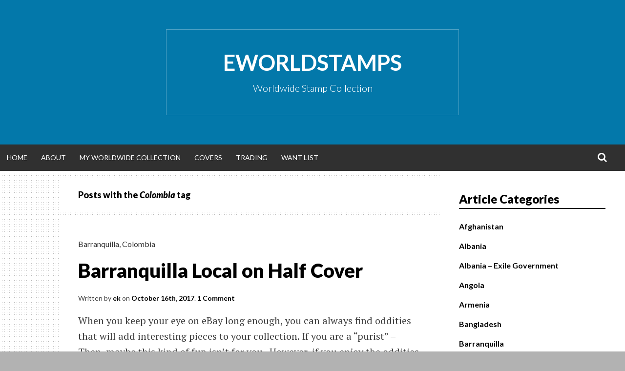

--- FILE ---
content_type: text/html; charset=UTF-8
request_url: https://www.eworldstamps.com/tag/colombia/
body_size: 9462
content:
<!DOCTYPE html>
<html lang="en">
<head>
<meta charset="UTF-8">
<meta name="viewport" content="width=device-width, initial-scale=1">
<link rel="profile" href="http://gmpg.org/xfn/11">
<meta name='robots' content='index, follow, max-image-preview:large, max-snippet:-1, max-video-preview:-1' />

	<!-- This site is optimized with the Yoast SEO plugin v21.1 - https://yoast.com/wordpress/plugins/seo/ -->
	<title>Colombia Stamps and Postal History - EWorldStamps</title>
	<meta name="description" content="Stamps, Covers and Postal History Colombia" />
	<link rel="canonical" href="https://www.eworldstamps.com/tag/colombia/" />
	<meta property="og:locale" content="en_US" />
	<meta property="og:type" content="article" />
	<meta property="og:title" content="Colombia Stamps and Postal History - EWorldStamps" />
	<meta property="og:description" content="Stamps, Covers and Postal History Colombia" />
	<meta property="og:url" content="https://www.eworldstamps.com/tag/colombia/" />
	<meta property="og:site_name" content="EWorldStamps" />
	<script type="application/ld+json" class="yoast-schema-graph">{"@context":"https://schema.org","@graph":[{"@type":"CollectionPage","@id":"https://www.eworldstamps.com/tag/colombia/","url":"https://www.eworldstamps.com/tag/colombia/","name":"Colombia Stamps and Postal History - EWorldStamps","isPartOf":{"@id":"https://www.eworldstamps.com/#website"},"description":"Stamps, Covers and Postal History Colombia","inLanguage":"en"},{"@type":"WebSite","@id":"https://www.eworldstamps.com/#website","url":"https://www.eworldstamps.com/","name":"EWorldStamps","description":"Worldwide Stamp Collection","potentialAction":[{"@type":"SearchAction","target":{"@type":"EntryPoint","urlTemplate":"https://www.eworldstamps.com/?s={search_term_string}"},"query-input":"required name=search_term_string"}],"inLanguage":"en"}]}</script>
	<!-- / Yoast SEO plugin. -->


<link rel='dns-prefetch' href='//fonts.googleapis.com' />
<link rel="alternate" type="application/rss+xml" title="EWorldStamps &raquo; Feed" href="https://www.eworldstamps.com/feed/" />
<link rel="alternate" type="application/rss+xml" title="EWorldStamps &raquo; Comments Feed" href="https://www.eworldstamps.com/comments/feed/" />
<link rel="alternate" type="application/rss+xml" title="EWorldStamps &raquo; Colombia Tag Feed" href="https://www.eworldstamps.com/tag/colombia/feed/" />
		<!-- This site uses the Google Analytics by ExactMetrics plugin v7.19 - Using Analytics tracking - https://www.exactmetrics.com/ -->
		<!-- Note: ExactMetrics is not currently configured on this site. The site owner needs to authenticate with Google Analytics in the ExactMetrics settings panel. -->
					<!-- No tracking code set -->
				<!-- / Google Analytics by ExactMetrics -->
		<script type="text/javascript">
window._wpemojiSettings = {"baseUrl":"https:\/\/s.w.org\/images\/core\/emoji\/14.0.0\/72x72\/","ext":".png","svgUrl":"https:\/\/s.w.org\/images\/core\/emoji\/14.0.0\/svg\/","svgExt":".svg","source":{"concatemoji":"https:\/\/www.eworldstamps.com\/wp-includes\/js\/wp-emoji-release.min.js?ver=6.3.1"}};
/*! This file is auto-generated */
!function(i,n){var o,s,e;function c(e){try{var t={supportTests:e,timestamp:(new Date).valueOf()};sessionStorage.setItem(o,JSON.stringify(t))}catch(e){}}function p(e,t,n){e.clearRect(0,0,e.canvas.width,e.canvas.height),e.fillText(t,0,0);var t=new Uint32Array(e.getImageData(0,0,e.canvas.width,e.canvas.height).data),r=(e.clearRect(0,0,e.canvas.width,e.canvas.height),e.fillText(n,0,0),new Uint32Array(e.getImageData(0,0,e.canvas.width,e.canvas.height).data));return t.every(function(e,t){return e===r[t]})}function u(e,t,n){switch(t){case"flag":return n(e,"\ud83c\udff3\ufe0f\u200d\u26a7\ufe0f","\ud83c\udff3\ufe0f\u200b\u26a7\ufe0f")?!1:!n(e,"\ud83c\uddfa\ud83c\uddf3","\ud83c\uddfa\u200b\ud83c\uddf3")&&!n(e,"\ud83c\udff4\udb40\udc67\udb40\udc62\udb40\udc65\udb40\udc6e\udb40\udc67\udb40\udc7f","\ud83c\udff4\u200b\udb40\udc67\u200b\udb40\udc62\u200b\udb40\udc65\u200b\udb40\udc6e\u200b\udb40\udc67\u200b\udb40\udc7f");case"emoji":return!n(e,"\ud83e\udef1\ud83c\udffb\u200d\ud83e\udef2\ud83c\udfff","\ud83e\udef1\ud83c\udffb\u200b\ud83e\udef2\ud83c\udfff")}return!1}function f(e,t,n){var r="undefined"!=typeof WorkerGlobalScope&&self instanceof WorkerGlobalScope?new OffscreenCanvas(300,150):i.createElement("canvas"),a=r.getContext("2d",{willReadFrequently:!0}),o=(a.textBaseline="top",a.font="600 32px Arial",{});return e.forEach(function(e){o[e]=t(a,e,n)}),o}function t(e){var t=i.createElement("script");t.src=e,t.defer=!0,i.head.appendChild(t)}"undefined"!=typeof Promise&&(o="wpEmojiSettingsSupports",s=["flag","emoji"],n.supports={everything:!0,everythingExceptFlag:!0},e=new Promise(function(e){i.addEventListener("DOMContentLoaded",e,{once:!0})}),new Promise(function(t){var n=function(){try{var e=JSON.parse(sessionStorage.getItem(o));if("object"==typeof e&&"number"==typeof e.timestamp&&(new Date).valueOf()<e.timestamp+604800&&"object"==typeof e.supportTests)return e.supportTests}catch(e){}return null}();if(!n){if("undefined"!=typeof Worker&&"undefined"!=typeof OffscreenCanvas&&"undefined"!=typeof URL&&URL.createObjectURL&&"undefined"!=typeof Blob)try{var e="postMessage("+f.toString()+"("+[JSON.stringify(s),u.toString(),p.toString()].join(",")+"));",r=new Blob([e],{type:"text/javascript"}),a=new Worker(URL.createObjectURL(r),{name:"wpTestEmojiSupports"});return void(a.onmessage=function(e){c(n=e.data),a.terminate(),t(n)})}catch(e){}c(n=f(s,u,p))}t(n)}).then(function(e){for(var t in e)n.supports[t]=e[t],n.supports.everything=n.supports.everything&&n.supports[t],"flag"!==t&&(n.supports.everythingExceptFlag=n.supports.everythingExceptFlag&&n.supports[t]);n.supports.everythingExceptFlag=n.supports.everythingExceptFlag&&!n.supports.flag,n.DOMReady=!1,n.readyCallback=function(){n.DOMReady=!0}}).then(function(){return e}).then(function(){var e;n.supports.everything||(n.readyCallback(),(e=n.source||{}).concatemoji?t(e.concatemoji):e.wpemoji&&e.twemoji&&(t(e.twemoji),t(e.wpemoji)))}))}((window,document),window._wpemojiSettings);
</script>
<style type="text/css">
img.wp-smiley,
img.emoji {
	display: inline !important;
	border: none !important;
	box-shadow: none !important;
	height: 1em !important;
	width: 1em !important;
	margin: 0 0.07em !important;
	vertical-align: -0.1em !important;
	background: none !important;
	padding: 0 !important;
}
</style>
	<link rel='stylesheet' id='e-world-stamps-css' href='https://www.eworldstamps.com/wp-content/plugins/e-world-stamps/e-world-stamps.css?v=11112017&#038;ver=6.3.1' type='text/css' media='all' />
<link rel='stylesheet' id='wp-block-library-css' href='https://www.eworldstamps.com/wp-includes/css/dist/block-library/style.min.css?ver=6.3.1' type='text/css' media='all' />
<style id='classic-theme-styles-inline-css' type='text/css'>
/*! This file is auto-generated */
.wp-block-button__link{color:#fff;background-color:#32373c;border-radius:9999px;box-shadow:none;text-decoration:none;padding:calc(.667em + 2px) calc(1.333em + 2px);font-size:1.125em}.wp-block-file__button{background:#32373c;color:#fff;text-decoration:none}
</style>
<style id='global-styles-inline-css' type='text/css'>
body{--wp--preset--color--black: #000000;--wp--preset--color--cyan-bluish-gray: #abb8c3;--wp--preset--color--white: #ffffff;--wp--preset--color--pale-pink: #f78da7;--wp--preset--color--vivid-red: #cf2e2e;--wp--preset--color--luminous-vivid-orange: #ff6900;--wp--preset--color--luminous-vivid-amber: #fcb900;--wp--preset--color--light-green-cyan: #7bdcb5;--wp--preset--color--vivid-green-cyan: #00d084;--wp--preset--color--pale-cyan-blue: #8ed1fc;--wp--preset--color--vivid-cyan-blue: #0693e3;--wp--preset--color--vivid-purple: #9b51e0;--wp--preset--gradient--vivid-cyan-blue-to-vivid-purple: linear-gradient(135deg,rgba(6,147,227,1) 0%,rgb(155,81,224) 100%);--wp--preset--gradient--light-green-cyan-to-vivid-green-cyan: linear-gradient(135deg,rgb(122,220,180) 0%,rgb(0,208,130) 100%);--wp--preset--gradient--luminous-vivid-amber-to-luminous-vivid-orange: linear-gradient(135deg,rgba(252,185,0,1) 0%,rgba(255,105,0,1) 100%);--wp--preset--gradient--luminous-vivid-orange-to-vivid-red: linear-gradient(135deg,rgba(255,105,0,1) 0%,rgb(207,46,46) 100%);--wp--preset--gradient--very-light-gray-to-cyan-bluish-gray: linear-gradient(135deg,rgb(238,238,238) 0%,rgb(169,184,195) 100%);--wp--preset--gradient--cool-to-warm-spectrum: linear-gradient(135deg,rgb(74,234,220) 0%,rgb(151,120,209) 20%,rgb(207,42,186) 40%,rgb(238,44,130) 60%,rgb(251,105,98) 80%,rgb(254,248,76) 100%);--wp--preset--gradient--blush-light-purple: linear-gradient(135deg,rgb(255,206,236) 0%,rgb(152,150,240) 100%);--wp--preset--gradient--blush-bordeaux: linear-gradient(135deg,rgb(254,205,165) 0%,rgb(254,45,45) 50%,rgb(107,0,62) 100%);--wp--preset--gradient--luminous-dusk: linear-gradient(135deg,rgb(255,203,112) 0%,rgb(199,81,192) 50%,rgb(65,88,208) 100%);--wp--preset--gradient--pale-ocean: linear-gradient(135deg,rgb(255,245,203) 0%,rgb(182,227,212) 50%,rgb(51,167,181) 100%);--wp--preset--gradient--electric-grass: linear-gradient(135deg,rgb(202,248,128) 0%,rgb(113,206,126) 100%);--wp--preset--gradient--midnight: linear-gradient(135deg,rgb(2,3,129) 0%,rgb(40,116,252) 100%);--wp--preset--font-size--small: 13px;--wp--preset--font-size--medium: 20px;--wp--preset--font-size--large: 36px;--wp--preset--font-size--x-large: 42px;--wp--preset--spacing--20: 0.44rem;--wp--preset--spacing--30: 0.67rem;--wp--preset--spacing--40: 1rem;--wp--preset--spacing--50: 1.5rem;--wp--preset--spacing--60: 2.25rem;--wp--preset--spacing--70: 3.38rem;--wp--preset--spacing--80: 5.06rem;--wp--preset--shadow--natural: 6px 6px 9px rgba(0, 0, 0, 0.2);--wp--preset--shadow--deep: 12px 12px 50px rgba(0, 0, 0, 0.4);--wp--preset--shadow--sharp: 6px 6px 0px rgba(0, 0, 0, 0.2);--wp--preset--shadow--outlined: 6px 6px 0px -3px rgba(255, 255, 255, 1), 6px 6px rgba(0, 0, 0, 1);--wp--preset--shadow--crisp: 6px 6px 0px rgba(0, 0, 0, 1);}:where(.is-layout-flex){gap: 0.5em;}:where(.is-layout-grid){gap: 0.5em;}body .is-layout-flow > .alignleft{float: left;margin-inline-start: 0;margin-inline-end: 2em;}body .is-layout-flow > .alignright{float: right;margin-inline-start: 2em;margin-inline-end: 0;}body .is-layout-flow > .aligncenter{margin-left: auto !important;margin-right: auto !important;}body .is-layout-constrained > .alignleft{float: left;margin-inline-start: 0;margin-inline-end: 2em;}body .is-layout-constrained > .alignright{float: right;margin-inline-start: 2em;margin-inline-end: 0;}body .is-layout-constrained > .aligncenter{margin-left: auto !important;margin-right: auto !important;}body .is-layout-constrained > :where(:not(.alignleft):not(.alignright):not(.alignfull)){max-width: var(--wp--style--global--content-size);margin-left: auto !important;margin-right: auto !important;}body .is-layout-constrained > .alignwide{max-width: var(--wp--style--global--wide-size);}body .is-layout-flex{display: flex;}body .is-layout-flex{flex-wrap: wrap;align-items: center;}body .is-layout-flex > *{margin: 0;}body .is-layout-grid{display: grid;}body .is-layout-grid > *{margin: 0;}:where(.wp-block-columns.is-layout-flex){gap: 2em;}:where(.wp-block-columns.is-layout-grid){gap: 2em;}:where(.wp-block-post-template.is-layout-flex){gap: 1.25em;}:where(.wp-block-post-template.is-layout-grid){gap: 1.25em;}.has-black-color{color: var(--wp--preset--color--black) !important;}.has-cyan-bluish-gray-color{color: var(--wp--preset--color--cyan-bluish-gray) !important;}.has-white-color{color: var(--wp--preset--color--white) !important;}.has-pale-pink-color{color: var(--wp--preset--color--pale-pink) !important;}.has-vivid-red-color{color: var(--wp--preset--color--vivid-red) !important;}.has-luminous-vivid-orange-color{color: var(--wp--preset--color--luminous-vivid-orange) !important;}.has-luminous-vivid-amber-color{color: var(--wp--preset--color--luminous-vivid-amber) !important;}.has-light-green-cyan-color{color: var(--wp--preset--color--light-green-cyan) !important;}.has-vivid-green-cyan-color{color: var(--wp--preset--color--vivid-green-cyan) !important;}.has-pale-cyan-blue-color{color: var(--wp--preset--color--pale-cyan-blue) !important;}.has-vivid-cyan-blue-color{color: var(--wp--preset--color--vivid-cyan-blue) !important;}.has-vivid-purple-color{color: var(--wp--preset--color--vivid-purple) !important;}.has-black-background-color{background-color: var(--wp--preset--color--black) !important;}.has-cyan-bluish-gray-background-color{background-color: var(--wp--preset--color--cyan-bluish-gray) !important;}.has-white-background-color{background-color: var(--wp--preset--color--white) !important;}.has-pale-pink-background-color{background-color: var(--wp--preset--color--pale-pink) !important;}.has-vivid-red-background-color{background-color: var(--wp--preset--color--vivid-red) !important;}.has-luminous-vivid-orange-background-color{background-color: var(--wp--preset--color--luminous-vivid-orange) !important;}.has-luminous-vivid-amber-background-color{background-color: var(--wp--preset--color--luminous-vivid-amber) !important;}.has-light-green-cyan-background-color{background-color: var(--wp--preset--color--light-green-cyan) !important;}.has-vivid-green-cyan-background-color{background-color: var(--wp--preset--color--vivid-green-cyan) !important;}.has-pale-cyan-blue-background-color{background-color: var(--wp--preset--color--pale-cyan-blue) !important;}.has-vivid-cyan-blue-background-color{background-color: var(--wp--preset--color--vivid-cyan-blue) !important;}.has-vivid-purple-background-color{background-color: var(--wp--preset--color--vivid-purple) !important;}.has-black-border-color{border-color: var(--wp--preset--color--black) !important;}.has-cyan-bluish-gray-border-color{border-color: var(--wp--preset--color--cyan-bluish-gray) !important;}.has-white-border-color{border-color: var(--wp--preset--color--white) !important;}.has-pale-pink-border-color{border-color: var(--wp--preset--color--pale-pink) !important;}.has-vivid-red-border-color{border-color: var(--wp--preset--color--vivid-red) !important;}.has-luminous-vivid-orange-border-color{border-color: var(--wp--preset--color--luminous-vivid-orange) !important;}.has-luminous-vivid-amber-border-color{border-color: var(--wp--preset--color--luminous-vivid-amber) !important;}.has-light-green-cyan-border-color{border-color: var(--wp--preset--color--light-green-cyan) !important;}.has-vivid-green-cyan-border-color{border-color: var(--wp--preset--color--vivid-green-cyan) !important;}.has-pale-cyan-blue-border-color{border-color: var(--wp--preset--color--pale-cyan-blue) !important;}.has-vivid-cyan-blue-border-color{border-color: var(--wp--preset--color--vivid-cyan-blue) !important;}.has-vivid-purple-border-color{border-color: var(--wp--preset--color--vivid-purple) !important;}.has-vivid-cyan-blue-to-vivid-purple-gradient-background{background: var(--wp--preset--gradient--vivid-cyan-blue-to-vivid-purple) !important;}.has-light-green-cyan-to-vivid-green-cyan-gradient-background{background: var(--wp--preset--gradient--light-green-cyan-to-vivid-green-cyan) !important;}.has-luminous-vivid-amber-to-luminous-vivid-orange-gradient-background{background: var(--wp--preset--gradient--luminous-vivid-amber-to-luminous-vivid-orange) !important;}.has-luminous-vivid-orange-to-vivid-red-gradient-background{background: var(--wp--preset--gradient--luminous-vivid-orange-to-vivid-red) !important;}.has-very-light-gray-to-cyan-bluish-gray-gradient-background{background: var(--wp--preset--gradient--very-light-gray-to-cyan-bluish-gray) !important;}.has-cool-to-warm-spectrum-gradient-background{background: var(--wp--preset--gradient--cool-to-warm-spectrum) !important;}.has-blush-light-purple-gradient-background{background: var(--wp--preset--gradient--blush-light-purple) !important;}.has-blush-bordeaux-gradient-background{background: var(--wp--preset--gradient--blush-bordeaux) !important;}.has-luminous-dusk-gradient-background{background: var(--wp--preset--gradient--luminous-dusk) !important;}.has-pale-ocean-gradient-background{background: var(--wp--preset--gradient--pale-ocean) !important;}.has-electric-grass-gradient-background{background: var(--wp--preset--gradient--electric-grass) !important;}.has-midnight-gradient-background{background: var(--wp--preset--gradient--midnight) !important;}.has-small-font-size{font-size: var(--wp--preset--font-size--small) !important;}.has-medium-font-size{font-size: var(--wp--preset--font-size--medium) !important;}.has-large-font-size{font-size: var(--wp--preset--font-size--large) !important;}.has-x-large-font-size{font-size: var(--wp--preset--font-size--x-large) !important;}
.wp-block-navigation a:where(:not(.wp-element-button)){color: inherit;}
:where(.wp-block-post-template.is-layout-flex){gap: 1.25em;}:where(.wp-block-post-template.is-layout-grid){gap: 1.25em;}
:where(.wp-block-columns.is-layout-flex){gap: 2em;}:where(.wp-block-columns.is-layout-grid){gap: 2em;}
.wp-block-pullquote{font-size: 1.5em;line-height: 1.6;}
</style>
<link rel='stylesheet' id='simone-style-css' href='https://www.eworldstamps.com/wp-content/themes/simone/style.css?ver=6.3.1' type='text/css' media='all' />
<link rel='stylesheet' id='simone-layout-css' href='https://www.eworldstamps.com/wp-content/themes/simone/layouts/content-sidebar.css?ver=6.3.1' type='text/css' media='all' />
<link rel='stylesheet' id='simone-google-fonts-css' href='//fonts.googleapis.com/css?family=Lato%3A100%2C300%2C400%2C400italic%2C700%2C900%2C900italic%7CPT+Serif%3A400%2C700%2C400italic%2C700italic&#038;ver=6.3.1' type='text/css' media='all' />
<link rel='stylesheet' id='simone_fontawesome-css' href='https://www.eworldstamps.com/wp-content/themes/simone/fonts/font-awesome/css/font-awesome.min.css?ver=6.3.1' type='text/css' media='all' />
<style id='akismet-widget-style-inline-css' type='text/css'>

			.a-stats {
				--akismet-color-mid-green: #357b49;
				--akismet-color-white: #fff;
				--akismet-color-light-grey: #f6f7f7;

				max-width: 350px;
				width: auto;
			}

			.a-stats * {
				all: unset;
				box-sizing: border-box;
			}

			.a-stats strong {
				font-weight: 600;
			}

			.a-stats a.a-stats__link,
			.a-stats a.a-stats__link:visited,
			.a-stats a.a-stats__link:active {
				background: var(--akismet-color-mid-green);
				border: none;
				box-shadow: none;
				border-radius: 8px;
				color: var(--akismet-color-white);
				cursor: pointer;
				display: block;
				font-family: -apple-system, BlinkMacSystemFont, 'Segoe UI', 'Roboto', 'Oxygen-Sans', 'Ubuntu', 'Cantarell', 'Helvetica Neue', sans-serif;
				font-weight: 500;
				padding: 12px;
				text-align: center;
				text-decoration: none;
				transition: all 0.2s ease;
			}

			/* Extra specificity to deal with TwentyTwentyOne focus style */
			.widget .a-stats a.a-stats__link:focus {
				background: var(--akismet-color-mid-green);
				color: var(--akismet-color-white);
				text-decoration: none;
			}

			.a-stats a.a-stats__link:hover {
				filter: brightness(110%);
				box-shadow: 0 4px 12px rgba(0, 0, 0, 0.06), 0 0 2px rgba(0, 0, 0, 0.16);
			}

			.a-stats .count {
				color: var(--akismet-color-white);
				display: block;
				font-size: 1.5em;
				line-height: 1.4;
				padding: 0 13px;
				white-space: nowrap;
			}
		
</style>
<script type='text/javascript' src='https://www.eworldstamps.com/wp-includes/js/jquery/jquery.min.js?ver=3.7.0' id='jquery-core-js'></script>
<script type='text/javascript' src='https://www.eworldstamps.com/wp-includes/js/jquery/jquery-migrate.min.js?ver=3.4.1' id='jquery-migrate-js'></script>
<script type='text/javascript' src='https://www.eworldstamps.com/wp-content/plugins/e-world-stamps/e-world-stamps.js?v=11112017&#038;ver=6.3.1' id='e-world-stamps-js'></script>
<link rel="https://api.w.org/" href="https://www.eworldstamps.com/wp-json/" /><link rel="alternate" type="application/json" href="https://www.eworldstamps.com/wp-json/wp/v2/tags/688" /><link rel="EditURI" type="application/rsd+xml" title="RSD" href="https://www.eworldstamps.com/xmlrpc.php?rsd" />
	<style type="text/css">
		.site-branding {
			background: #0378aa;
		}

		.category-list a:hover,
		.entry-meta a:hover,
		.tag-links a:hover,
		.widget-area a:hover,
		.nav-links a:hover,
		.comment-meta a:hover,
		.continue-reading a,
		.entry-title a:hover,
		.entry-content a,
		.comment-content a {
			color: #1c97bc;
		}

		.border-custom {
			border: #1c97bc solid 1px;
		}

	</style>
	<style type="text/css" id="custom-background-css">
body.custom-background { background-image: url("https://www.eworldstamps.com/wp-content/themes/simone/images/pattern.svg"); background-position: left top; background-size: auto; background-repeat: repeat; background-attachment: scroll; }
</style>
	</head>
<body class="archive tag tag-colombia tag-688 custom-background">
<div id="page" class="hfeed site">

	<header id="masthead" class="site-header" role="banner">
			<a class="skip-link screen-reader-text" href="#content">Skip to content</a>
						<div class="site-branding">			<div class="title-box">
				<h1 class="site-title"><a href="https://www.eworldstamps.com/" rel="home">EWorldStamps</a></h1>
				<h2 class="site-description">Worldwide Stamp Collection</h2>
			</div>
		</div>

		<nav id="site-navigation" class="main-navigation clear" role="navigation" aria-label="Main navigation">
			<h2 class="menu-toggle"><a href="#">Menu</a></h2>

			<div class="menu-main-menu-container"><ul id="menu-main-menu" class="menu"><li id="menu-item-24" class="menu-item menu-item-type-custom menu-item-object-custom menu-item-home menu-item-24"><a href="http://www.eworldstamps.com/">Home</a></li>
<li id="menu-item-25" class="menu-item menu-item-type-post_type menu-item-object-page menu-item-25"><a href="https://www.eworldstamps.com/about-us/">About</a></li>
<li id="menu-item-30" class="menu-item menu-item-type-post_type menu-item-object-page menu-item-30"><a href="https://www.eworldstamps.com/worldwide-collection/">My Worldwide Collection</a></li>
<li id="menu-item-458" class="menu-item menu-item-type-post_type menu-item-object-page menu-item-458"><a href="https://www.eworldstamps.com/covers/">Covers</a></li>
<li id="menu-item-35" class="menu-item menu-item-type-post_type menu-item-object-page menu-item-35"><a href="https://www.eworldstamps.com/trading/">Trading</a></li>
<li id="menu-item-36" class="menu-item menu-item-type-post_type menu-item-object-page menu-item-36"><a href="https://www.eworldstamps.com/want-list/">Want List</a></li>
</ul></div>			<div class="extra-menu">
								<div class="search-toggle">
					<a href="#search-container"><span class="screen-reader-text">Search</span></a>
				</div>
			</div>
		</nav><!-- #site-navigation -->

				<div id="header-search-container" class="search-box-wrapper clear hide">
			<div class="search-box clear">
				<form role="search" method="get" class="search-form" action="https://www.eworldstamps.com/">
				<label>
					<span class="screen-reader-text">Search for:</span>
					<input type="search" class="search-field" placeholder="Search &hellip;" value="" name="s" />
				</label>
				<input type="submit" class="search-submit" value="Search" />
			</form>			</div>
		</div>

	</header><!-- #masthead -->

	<div id="content" class="site-content">

	<section id="primary" class="content-area">
		<main id="main" class="site-main" role="main">

					<header class="page-header">
				<h1 class="page-title">
					Posts with the <em>Colombia</em> tag				</h1>
							</header><!-- .page-header -->
			
<article id="post-1157" class="post-1157 post type-post status-publish format-standard hentry category-barranquilla category-colombia tag-barranquilla tag-cinderellas tag-colombia tag-colombia-barranquilla-locals tag-covers">
	<div class="index-box">	<header class="entry-header clear">
		<div class="category-list"><a href="https://www.eworldstamps.com/category/barranquilla/" rel="category tag">Barranquilla</a>, <a href="https://www.eworldstamps.com/category/colombia/" rel="category tag">Colombia</a></div>		<h2 class="entry-title"><a href="https://www.eworldstamps.com/barranquilla-local-half-cover/" rel="bookmark">Barranquilla Local on Half Cover</a></h2>

				<div class="entry-meta">
			<span class="byline">Written by <span class="author vcard"><a class="url fn n" href="https://www.eworldstamps.com/author/ek/">ek</a></span></span><span class="mobile-hide"> on </span><span class="posted-on"><a href="https://www.eworldstamps.com/barranquilla-local-half-cover/" rel="bookmark"><time class="entry-date published" datetime="2017-10-16T22:43:18-05:00">October 16th, 2017</time><time class="updated" datetime="2017-10-30T21:57:12-05:00">October 30th, 2017</time></a></span><span class="mobile-hide">.</span>			<span class="comments-link"><a href="https://www.eworldstamps.com/barranquilla-local-half-cover/#comments">1 Comment</a></span>					</div><!-- .entry-meta -->
			</header><!-- .entry-header -->

					<div class="entry-content">
				<p>When you keep your eye on eBay long enough, you can always find oddities that will add interesting pieces to your collection. If you are a &#8220;purist&#8221; &#8211; Then, maybe this kind of fun isn&#8217;t for you.  However, if you enjoy the oddities of philately, including, things that were obviously contrived and faked, then sources [&hellip;]</p>
			</div><!-- .entry-content -->
			<footer class="entry-footer continue-reading">
			<a href="https://www.eworldstamps.com/barranquilla-local-half-cover/" title="Continue Reading Barranquilla Local on Half Cover" rel="bookmark">Continue Reading<i class="fa fa-arrow-circle-o-right"></i><span class="screen-reader-text"> Barranquilla Local on Half Cover</span></a>			</footer><!-- .entry-footer -->
			
	</div>
</article><!-- #post-## -->

<article id="post-706" class="post-706 post type-post status-publish format-standard hentry category-barranquilla category-colombia tag-antioquia tag-banco-aleman-antioqueno tag-barranquilla tag-colombia tag-colombia-barranquilla-locals tag-covers tag-grey-international-corporation tag-medellin tag-montgomery-ward tag-paquebot">
	<div class="index-box">	<header class="entry-header clear">
		<div class="category-list"><a href="https://www.eworldstamps.com/category/barranquilla/" rel="category tag">Barranquilla</a>, <a href="https://www.eworldstamps.com/category/colombia/" rel="category tag">Colombia</a></div>		<h2 class="entry-title"><a href="https://www.eworldstamps.com/1927-1928-barranquilla-local-labels-paquebot-covers/" rel="bookmark">1927-1928 Barranquilla Local Labels and Paquebot Covers</a></h2>

				<div class="entry-meta">
			<span class="byline">Written by <span class="author vcard"><a class="url fn n" href="https://www.eworldstamps.com/author/ek/">ek</a></span></span><span class="mobile-hide"> on </span><span class="posted-on"><a href="https://www.eworldstamps.com/1927-1928-barranquilla-local-labels-paquebot-covers/" rel="bookmark"><time class="entry-date published" datetime="2015-09-22T03:02:12-05:00">September 22nd, 2015</time><time class="updated" datetime="2017-12-16T08:58:45-06:00">December 16th, 2017</time></a></span><span class="mobile-hide">.</span>			<span class="comments-link"><a href="https://www.eworldstamps.com/1927-1928-barranquilla-local-labels-paquebot-covers/#comments">9 Comments</a></span>					</div><!-- .entry-meta -->
			</header><!-- .entry-header -->

					<div class="entry-content">
				<p>I came across 2 Colombia Barranquilla stamps that are unlisted and appear to be some sort of local label or local charity / tax stamp of some kind. Both are denominated 1/2c and share a common center design with different inscriptions. Issue #1 : Barranquilla Defense Board This first stamp is inscribed &#8220;Junta de Defensa de [&hellip;]</p>
			</div><!-- .entry-content -->
			<footer class="entry-footer continue-reading">
			<a href="https://www.eworldstamps.com/1927-1928-barranquilla-local-labels-paquebot-covers/" title="Continue Reading 1927-1928 Barranquilla Local Labels and Paquebot Covers" rel="bookmark">Continue Reading<i class="fa fa-arrow-circle-o-right"></i><span class="screen-reader-text"> 1927-1928 Barranquilla Local Labels and Paquebot Covers</span></a>			</footer><!-- .entry-footer -->
			
	</div>
</article><!-- #post-## -->

<article id="post-686" class="post-686 post type-post status-publish format-standard hentry category-colombia tag-colombia tag-late-fee-stamps">
	<div class="index-box">	<header class="entry-header clear">
		<div class="category-list"><a href="https://www.eworldstamps.com/category/colombia/" rel="category tag">Colombia</a></div>		<h2 class="entry-title"><a href="https://www.eworldstamps.com/2-colombian-retardo-overprints/" rel="bookmark">2 More Colombian Retardo Overprints</a></h2>

				<div class="entry-meta">
			<span class="byline">Written by <span class="author vcard"><a class="url fn n" href="https://www.eworldstamps.com/author/ek/">ek</a></span></span><span class="mobile-hide"> on </span><span class="posted-on"><a href="https://www.eworldstamps.com/2-colombian-retardo-overprints/" rel="bookmark"><time class="entry-date published" datetime="2015-09-06T21:40:57-05:00">September 6th, 2015</time></a></span><span class="mobile-hide">.</span>			<span class="comments-link"><a href="https://www.eworldstamps.com/2-colombian-retardo-overprints/#comments">1 Comment</a></span>					</div><!-- .entry-meta -->
			</header><!-- .entry-header -->

					<div class="entry-content">
				<p>In this previous post, I showed my first example of of the bogus 1921 Retardo Overprints that appeared on Colombian stamps due to the efforts of an enterprising postal clerk. I have since added 2 more examples to my collection. The first is a Retardo 1921 Overprint on Scott #363.  This is overprint Type III [&hellip;]</p>
			</div><!-- .entry-content -->
			<footer class="entry-footer continue-reading">
			<a href="https://www.eworldstamps.com/2-colombian-retardo-overprints/" title="Continue Reading 2 More Colombian Retardo Overprints" rel="bookmark">Continue Reading<i class="fa fa-arrow-circle-o-right"></i><span class="screen-reader-text"> 2 More Colombian Retardo Overprints</span></a>			</footer><!-- .entry-footer -->
			
	</div>
</article><!-- #post-## -->

<article id="post-391" class="post-391 post type-post status-publish format-standard hentry category-colombia tag-colombia tag-litografia-nacional-bogota tag-postal-tax">
	<div class="index-box">	<header class="entry-header clear">
		<div class="category-list"><a href="https://www.eworldstamps.com/category/colombia/" rel="category tag">Colombia</a></div>		<h2 class="entry-title"><a href="https://www.eworldstamps.com/colombia-1948-postal-tax-overprint-postal-savings-stamp-perfs/" rel="bookmark">Colombia:  1948 Postal Tax Overprint on Postal Savings Stamp &#8211; Perfs</a></h2>

				<div class="entry-meta">
			<span class="byline">Written by <span class="author vcard"><a class="url fn n" href="https://www.eworldstamps.com/author/ek/">ek</a></span></span><span class="mobile-hide"> on </span><span class="posted-on"><a href="https://www.eworldstamps.com/colombia-1948-postal-tax-overprint-postal-savings-stamp-perfs/" rel="bookmark"><time class="entry-date published" datetime="2015-01-19T14:48:11-06:00">January 19th, 2015</time><time class="updated" datetime="2015-02-07T21:16:42-06:00">February 7th, 2015</time></a></span><span class="mobile-hide">.</span>			<span class="comments-link"><a href="https://www.eworldstamps.com/colombia-1948-postal-tax-overprint-postal-savings-stamp-perfs/#respond">Leave a comment</a></span>					</div><!-- .entry-meta -->
			</header><!-- .entry-header -->

					<div class="entry-content">
				<p>In 1948, Colombia overprinted a set of 1942 Postal Savings stamps with the phrase: &#8220;Colombia Sobretasa 1 Centavo&#8221;   This roughly translates to &#8220;Colombia Surcharge 1 Cent&#8221; The Postal Savings Stamps, inscribed: &#8220;Banco Postal de Colombia Ahorro Postal&#8221; which translates to &#8220;Post Bank Colombia, Postal Savings&#8221; Postal Savings stamps were purchased by an individual as [&hellip;]</p>
			</div><!-- .entry-content -->
			<footer class="entry-footer continue-reading">
			<a href="https://www.eworldstamps.com/colombia-1948-postal-tax-overprint-postal-savings-stamp-perfs/" title="Continue Reading Colombia:  1948 Postal Tax Overprint on Postal Savings Stamp &#8211; Perfs" rel="bookmark">Continue Reading<i class="fa fa-arrow-circle-o-right"></i><span class="screen-reader-text"> Colombia:  1948 Postal Tax Overprint on Postal Savings Stamp &#8211; Perfs</span></a>			</footer><!-- .entry-footer -->
			
	</div>
</article><!-- #post-## -->

<article id="post-344" class="post-344 post type-post status-publish format-standard hentry category-colombia tag-american-bank-note-co tag-colombia tag-columbian-bank-note-co tag-design-flaws tag-litografia-nacional-bogota tag-waterlow-sons">
	<div class="index-box">	<header class="entry-header clear">
		<div class="category-list"><a href="https://www.eworldstamps.com/category/colombia/" rel="category tag">Colombia</a></div>		<h2 class="entry-title"><a href="https://www.eworldstamps.com/colombia-engraved-stamps-1932-1951-printings-unlisted-varieties-flaws/" rel="bookmark">Colombia:  &#8220;Industry&#8221; Stamps 1932-1951.  Printings, Unlisted Varieties, and Flaws</a></h2>

				<div class="entry-meta">
			<span class="byline">Written by <span class="author vcard"><a class="url fn n" href="https://www.eworldstamps.com/author/ek/">ek</a></span></span><span class="mobile-hide"> on </span><span class="posted-on"><a href="https://www.eworldstamps.com/colombia-engraved-stamps-1932-1951-printings-unlisted-varieties-flaws/" rel="bookmark"><time class="entry-date published" datetime="2015-01-18T01:24:33-06:00">January 18th, 2015</time><time class="updated" datetime="2015-02-07T21:16:07-06:00">February 7th, 2015</time></a></span><span class="mobile-hide">.</span>			<span class="comments-link"><a href="https://www.eworldstamps.com/colombia-engraved-stamps-1932-1951-printings-unlisted-varieties-flaws/#respond">Leave a comment</a></span>					</div><!-- .entry-meta -->
			</header><!-- .entry-header -->

					<div class="entry-content">
				<p>In 1932, Colombia issued a series of stamps featuring various industries.   New designs were introduced in 1935 and 1939, and many of the designs went through various printings through different printing companies. I don&#8217;t have many of the examples noted, but have added images of those I do possess. During this period, for these [&hellip;]</p>
			</div><!-- .entry-content -->
			<footer class="entry-footer continue-reading">
			<a href="https://www.eworldstamps.com/colombia-engraved-stamps-1932-1951-printings-unlisted-varieties-flaws/" title="Continue Reading Colombia:  &#8220;Industry&#8221; Stamps 1932-1951.  Printings, Unlisted Varieties, and Flaws" rel="bookmark">Continue Reading<i class="fa fa-arrow-circle-o-right"></i><span class="screen-reader-text"> Colombia:  &#8220;Industry&#8221; Stamps 1932-1951.  Printings, Unlisted Varieties, and Flaws</span></a>			</footer><!-- .entry-footer -->
			
	</div>
</article><!-- #post-## -->

<article id="post-330" class="post-330 post type-post status-publish format-standard hentry category-colombia tag-colombia tag-late-fee-stamps">
	<div class="index-box">	<header class="entry-header clear">
		<div class="category-list"><a href="https://www.eworldstamps.com/category/colombia/" rel="category tag">Colombia</a></div>		<h2 class="entry-title"><a href="https://www.eworldstamps.com/colombia-1921-retardo-overprint-2c-narino-stamp-1917/" rel="bookmark">Colombia &#8211; 1921 Retardo Overprint on 2c Narino Stamp of 1917</a></h2>

				<div class="entry-meta">
			<span class="byline">Written by <span class="author vcard"><a class="url fn n" href="https://www.eworldstamps.com/author/ek/">ek</a></span></span><span class="mobile-hide"> on </span><span class="posted-on"><a href="https://www.eworldstamps.com/colombia-1921-retardo-overprint-2c-narino-stamp-1917/" rel="bookmark"><time class="entry-date published" datetime="2015-01-14T13:21:07-06:00">January 14th, 2015</time><time class="updated" datetime="2015-09-06T21:41:35-05:00">September 6th, 2015</time></a></span><span class="mobile-hide">.</span>			<span class="comments-link"><a href="https://www.eworldstamps.com/colombia-1921-retardo-overprint-2c-narino-stamp-1917/#comments">1 Comment</a></span>					</div><!-- .entry-meta -->
			</header><!-- .entry-header -->

					<div class="entry-content">
				<p>Starting in 1886, Colombia began using stamps inscribed &#8220;Retardo&#8221;  on mail to charge for items that had missed normal collection. In 1914 this practice was discontinued and the last legit stamps with the overprint were issued.   These stamps are listed as Scott Numbers I1 through I7 in the back of the Colombia catalog. However, [&hellip;]</p>
			</div><!-- .entry-content -->
			<footer class="entry-footer continue-reading">
			<a href="https://www.eworldstamps.com/colombia-1921-retardo-overprint-2c-narino-stamp-1917/" title="Continue Reading Colombia &#8211; 1921 Retardo Overprint on 2c Narino Stamp of 1917" rel="bookmark">Continue Reading<i class="fa fa-arrow-circle-o-right"></i><span class="screen-reader-text"> Colombia &#8211; 1921 Retardo Overprint on 2c Narino Stamp of 1917</span></a>			</footer><!-- .entry-footer -->
			
	</div>
</article><!-- #post-## -->
		</main><!-- #main -->
	</section><!-- #primary -->

	<div id="secondary" class="widget-area" role="complementary">
		<aside id="categories-2" class="widget widget_categories"><h1 class="widget-title">Article Categories</h1>
			<ul>
					<li class="cat-item cat-item-345"><a href="https://www.eworldstamps.com/category/afghanistan/">Afghanistan</a>
</li>
	<li class="cat-item cat-item-80"><a href="https://www.eworldstamps.com/category/albania/">Albania</a>
</li>
	<li class="cat-item cat-item-251"><a href="https://www.eworldstamps.com/category/albania-exile-government/">Albania &#8211; Exile Government</a>
</li>
	<li class="cat-item cat-item-367"><a href="https://www.eworldstamps.com/category/angola/">Angola</a>
</li>
	<li class="cat-item cat-item-145"><a href="https://www.eworldstamps.com/category/armenia/">Armenia</a>
</li>
	<li class="cat-item cat-item-277"><a href="https://www.eworldstamps.com/category/bangladesh/">Bangladesh</a>
</li>
	<li class="cat-item cat-item-418"><a href="https://www.eworldstamps.com/category/barranquilla/">Barranquilla</a>
</li>
	<li class="cat-item cat-item-48"><a href="https://www.eworldstamps.com/category/belgian-congo/">Belgian Congo</a>
</li>
	<li class="cat-item cat-item-348"><a href="https://www.eworldstamps.com/category/benin/">Benin</a>
</li>
	<li class="cat-item cat-item-386"><a href="https://www.eworldstamps.com/category/bhutan/">Bhutan</a>
</li>
	<li class="cat-item cat-item-401"><a href="https://www.eworldstamps.com/category/bohemia-and-moravia/">Bohemia and Moravia</a>
</li>
	<li class="cat-item cat-item-139"><a href="https://www.eworldstamps.com/category/bulgaria/">Bulgaria</a>
</li>
	<li class="cat-item cat-item-271"><a href="https://www.eworldstamps.com/category/burma/">Burma</a>
</li>
	<li class="cat-item cat-item-140"><a href="https://www.eworldstamps.com/category/burundi/">Burundi</a>
</li>
	<li class="cat-item cat-item-234"><a href="https://www.eworldstamps.com/category/canada/">Canada</a>
</li>
	<li class="cat-item cat-item-18"><a href="https://www.eworldstamps.com/category/canal-zone/">Canal Zone</a>
</li>
	<li class="cat-item cat-item-62"><a href="https://www.eworldstamps.com/category/chad/">Chad</a>
</li>
	<li class="cat-item cat-item-228"><a href="https://www.eworldstamps.com/category/chile/">Chile</a>
</li>
	<li class="cat-item cat-item-95"><a href="https://www.eworldstamps.com/category/colombia/">Colombia</a>
</li>
	<li class="cat-item cat-item-389"><a href="https://www.eworldstamps.com/category/cyprus/">Cyprus</a>
</li>
	<li class="cat-item cat-item-397"><a href="https://www.eworldstamps.com/category/czechoslovak-legion-post/">Czechoslovak Legion Post</a>
</li>
	<li class="cat-item cat-item-395"><a href="https://www.eworldstamps.com/category/czechoslovakia/">Czechoslovakia</a>
</li>
	<li class="cat-item cat-item-461"><a href="https://www.eworldstamps.com/category/denmark/">Denmark</a>
</li>
	<li class="cat-item cat-item-491"><a href="https://www.eworldstamps.com/category/dominican-republic/">Dominican Republic</a>
</li>
	<li class="cat-item cat-item-541"><a href="https://www.eworldstamps.com/category/egypt/">Egypt</a>
</li>
	<li class="cat-item cat-item-554"><a href="https://www.eworldstamps.com/category/equatorial-guinea/">Equatorial Guinea</a>
</li>
	<li class="cat-item cat-item-558"><a href="https://www.eworldstamps.com/category/ethiopia/">Ethiopia</a>
</li>
	<li class="cat-item cat-item-514"><a href="https://www.eworldstamps.com/category/italian-offices-abroad/">Italian Offices Abroad</a>
</li>
	<li class="cat-item cat-item-1"><a href="https://www.eworldstamps.com/category/uncategorized/">Uncategorized</a>
</li>
	<li class="cat-item cat-item-223"><a href="https://www.eworldstamps.com/category/united-states-of-america/">United States of America</a>
</li>
			</ul>

			</aside><aside id="search-2" class="widget widget_search"><form role="search" method="get" class="search-form" action="https://www.eworldstamps.com/">
				<label>
					<span class="screen-reader-text">Search for:</span>
					<input type="search" class="search-field" placeholder="Search &hellip;" value="" name="s" />
				</label>
				<input type="submit" class="search-submit" value="Search" />
			</form></aside>	</div><!-- #secondary -->

	</div><!-- #content -->

	<footer id="colophon" class="site-footer" role="contentinfo">
			<div class="site-info">
						Proudly powered by <a href="http://wordpress.org/" rel="generator">WordPress</a>			<span class="sep"> | </span>
			Theme: Simone by <a href="https://themesbycarolina.com" rel="designer nofollow">Carolina</a>		</div><!-- .site-info -->
	</footer><!-- #colophon -->
</div><!-- #page -->

<script type='text/javascript' src='https://www.eworldstamps.com/wp-content/themes/simone/js/navigation.js?ver=20120206' id='simone-navigation-js'></script>
<script type='text/javascript' src='https://www.eworldstamps.com/wp-content/themes/simone/js/hide-search.js?ver=20120206' id='simone-search-js'></script>
<script type='text/javascript' src='https://www.eworldstamps.com/wp-content/themes/simone/js/superfish.min.js?ver=20200729' id='simone-superfish-js'></script>
<script type='text/javascript' src='https://www.eworldstamps.com/wp-content/themes/simone/js/superfish-settings.js?ver=20140328' id='simone-superfish-settings-js'></script>
<script type='text/javascript' src='https://www.eworldstamps.com/wp-includes/js/imagesloaded.min.js?ver=4.1.4' id='imagesloaded-js'></script>
<script type='text/javascript' src='https://www.eworldstamps.com/wp-includes/js/masonry.min.js?ver=4.2.2' id='masonry-js'></script>
<script type='text/javascript' src='https://www.eworldstamps.com/wp-content/themes/simone/js/masonry-settings.js?ver=20140401' id='simone-masonry-js'></script>
<script type='text/javascript' src='https://www.eworldstamps.com/wp-content/themes/simone/js/enquire.min.js?ver=20200729' id='simone-enquire-js'></script>
<script type='text/javascript' src='https://www.eworldstamps.com/wp-content/themes/simone/js/skip-link-focus-fix.js?ver=20130115' id='simone-skip-link-focus-fix-js'></script>

</body>
</html>


--- FILE ---
content_type: text/css
request_url: https://www.eworldstamps.com/wp-content/plugins/e-world-stamps/e-world-stamps.css?v=11112017&ver=6.3.1
body_size: 2386
content:


.ews_admin_only {
    display:none;
}

#ews_mydivdrop a, #ews_wantList a {
	text-decoration:none;
}

#ews_mydivdrop a:hover, #ews_wantList a:hover {
	text-decoration:underline;
}

#ews_mydivdrop table tr:nth-child(odd), #ews_invByYearDrop table tr.ews_year_row:nth-child(4n+1), #ews_country_want_list tr:nth-child(4n+0), #ews_wantList table tr:nth-child(odd)  { 
	background-color:#eee; 
}

#ews_mydivdrop table tr:nth-child(even), #ews_invByYearDrop table tr.ews_year_row:nth-child(4n+2), #ews_wantList table tr:nth-child(even) { 
	background-color:#fff; 
}

#ews_mydivdrop table tr td, #ews_invByYearDrop tr td {
	padding:4px 0px 4px 0px;
}

#ews_mydivdrop table tr.ews_inv_summary_totals {
	background-color:#dddddd;
	border-bottom:1px solid #888888;
}

#ews_mydivdrop table tr.ews_inv_summary_totals td {
	font-size:15pt;
	font-weight:bold;
	background-color:#dddddd;
	border-bottom:1px solid #888888;
}

td.ews_name {
	width:250px;
}

td.ews_year {
       width:90px;
}

td.ews_year:hover {
   text-decoration:underline;
}

tr.ews_year_row {
	cursor:pointer;
}

tr.ews_year_row:hover td {
    background-color:#dedede;
}

#ews_invByYearDrop table tbody tr.ews_year_totals_row {
	font-weight:bold;
	font-size:15pt;
	background-color:#dddddd;
	border-bottom:1px solid #888888;	
}

#ews_invByYearDrop table tbody tr.ews_year_totals_row td {
	font-weight:bold;
	font-size:15pt;
	background-color:#dddddd;
	border-bottom:1px solid #888888;
}

#ews_mydivdrop table tr td.ews_sort_geo, #ews_mydivdrop table tr td.ews_sort_poly {
	padding-left:25px;	
}

#ews_mydivdrop table tr td.ews_inv_major_group {
  font-size:18pt;
  font-weight:bold;
}


#ews_mydivdrop table tr td.ews_inv_minor_group {
  font-size:14pt;
  font-weight:bold;
  padding-left:12px;
}

.ews_pctComplete_none {
  color:grey;
}

.ews_pctComplete_0 {
  color:black;
}

.ews_pctComplete_1 {
  color:chocolate;
}

.ews_pctComplete_2, .ews_pctComplete_3, .ews_pctComplete_4 {
  color:orange;
}

.ews_pctComplete_5, .ews_pctComplete_6 {
  color:DarkMagenta;
}

.ews_pctComplete_7, .ews_pctComplete_8 {
  color:blue;
}

.ews_pctComplete_9, .ews_pctComplete_10, .ews_pctComplete_11 {
  color:green;
}

#ews_invByYearDrop .ews_inv_year_invDrop>td {
   padding-left:12px;
}

.ews_inv_year_invDrop>td>table>tbody>tr>th {
   font-size:9pt;
}

.ews_inv_year_invDrop>td>table>tbody>tr>td {
    font-size:9pt;
}


#ews_invByYearDrop tr td.ews_number, #ews_country_want_list tr td.ews_number {
	color:grey;
}

#ews_invByYearDrop tr td.ews_numberX, #ews_country_want_list tr td.ews_numberX {
	color:black;
}


#ews_invByYearDrop tr td.ews_num, #ews_country_want_list tr td.ews_num {
	padding-left:5px;
}

#ews_invByYearDrop tr td.ews_number_minor, #ews_country_want_list tr td.ews_number_minor {
	font-size:10px;
}

#ews_invByYearDrop tr td.ews_number_minor_firstCol, #ews_country_want_list tr td.ews_number_minor_firstCol {
	padding-left:14px;
	font-size:10px;
}


#ews_invByYearDrop tr td.ews_number_variety, #ews_country_want_list tr td.ews_number_variety {
	padding-left:14px;
}

#ews_country_want_list tbody tr th.ews_year {
	width:60px;
}

#ews_wantList .ews_country_name {
	width:250px;
}

#ews_wantList {
	margin-right:-300px;
}

.ews_want_list_col {
	max-width:800px;
	word-break: break-word;
	
}


#ews_invSummaryGroupType a {
   cursor:pointer;
   text-decoration:none;
}

#ews_invSummaryGroupType a.ews_invSummaryGroupType_selected {
	text-decoration:underline;
	color:#404040;
}

#ews_mydivdrop .ews_countryNoStamps, #ews_coverList .ews_countryNoStamps {
	color:#aaaaaa;
	font-weight:normal;
}


.ews_tradeNotAvailable h4 {
	color:#aaaaaa;
}

.ews_tradeNotAvailable img {
	opacity:0.8
}

.tradeListRowTitleAdd {
	font-size:14pt;
	font-weight:bold;
	color:orange;
	display:block;
}

.ews_tradeItemDetails {
	border:1px solid #bbbbbb;
	margin:5px 0px 10px 0px;
	padding:10px;
}

.ews_tradeAvailable .tradeListRowTitleAdd {
	display:block;
	color:green;
	font-size:14pt;
}

.ews_tradeForUser {
	color:#404040;
	margin-right:5px;
}

#ewsTradingLotsFilter .ewsTradeFilter {
	text-decoration:none;
	color:#808080;
	margin: 0px 10px 0px 10px;
}
#ewsTradingLotsFilter .ewsTradeFilter:hover {
	text-decoration:underline;
}

#ewsTradingLotsFilter .ewsTradeFilter_selected {
	color:orange;
	text-decoration:underline;
}


#ews-external-links-aside ul li a div {
	font-size:9pt;
	color:#999999;
}

.ews_inv_stamp_img img {
	width:160px;
}

#ews_invByYearDrop td table {
	border-collapse: collapse;
}

#ews_invByYearDrop td table tbody tr td {
	vertical-align:middle;
	border-bottom:1px solid #999999;
	padding:2px 0px 2px 0px;
	display: table-cell;
	
}

#ews_invByYearDrop td table tbody tr td img.ews_stamp_inv_img_noImage {
	display:none;
}

.ews_row_getImages {
	cursor:pointer;
}


.ews_places_table_firstCol {
	width:50px;
}



.ews_places_table_secondCol {
	width:50px;

}

.ews_places_table_geoRow {
	font-size:17pt;
	font-weight:bold;
}

.ews_places_table_geoRow td {
	background-color:#eeeeee;
	padding:4px 0px 4px 4px;
}


.ews_places_table_regionRow {
	font-size:15pt;
	font-weight:bold;
}

.ews_places_table_regionRow td {
	padding:4px 0px 4px 0px;
}
	
.ews_places_table_placeRow {
	font-size:11pt;
	font-weight:bold;
}
.ews_places_table_regionRow td:first-child, .ews_places_table_placeRow td:first-child {
	border-left:1px solid #eeeeee;
}

.ews_places_table_regionRow td:last-child, .ews_places_table_placeRow td:last-child {
	border-right:1px solid #eeeeee;
}

.ews_places_table_regionRow td:last-child {
	border-bottom:1px solid #eeeeee;
}

.ews_places_table_placeRow td {
	padding-top:2px;
}


#ewsImageChooser {
	position:absolute;
	z-index:25000;
	width:600px;
	height:500px;
	border:2px solid #cccccc;
	padding:10px;
	position: fixed;
    top: 50%;
    left: 50%;
    -webkit-transform: translate(-50%, -50%);
    transform: translate(-50%, -50%);
	background-color:#ffffff;
}

#ewsImageChooser .ewsImageChooserImageDiv {
	width:190px;
	float:left;
	margin:10px;
	padding:10px;
	border:2px solid #efefef;
	cursor:pointer;
}

#ewsImageChooser .ewsImageChooserImageDiv {
	width:185px;
	
}

#ewsImageChooser .ewsImageChooserImageDiv:hover {
	border:2px solid #dddddd;
}


#ewsImageChooserImgDrop {
	height:400px;
	overflow-y:scroll;
}


.ews_stamp_inv_img_isEws {
	cursor:pointer;
}

#ewsStampImageViewer {
	position:absolute;
	z-index:25000;
	width:600px;
	height:500px;
	border:2px solid #cccccc;
	padding:10px;
	position: fixed;
    top: 50%;
    left: 50%;
    -webkit-transform: translate(-50%, -50%);
    transform: translate(-50%, -50%);
	background-color:#ffffff;
}

#ewsStampImageViewer .ewsStampImageViewerImageDiv {
	max-width:550px;
	margin:20px;
	padding:20px;
	border:2px solid #efefef;
	text-align:center;
}


#ewsStampImageViewer #ewsStampImageViewerImageDiv img {
	max-width:550px;
	max-height: 450px;
}


.ews_stamp_inv_img_isEws {
	display:block;
}


#stampCropper {
	width:1320px;
	float:left;
}

#stampCropperLeft {
	width:80px;
	float:left;
	padding-right:5px;
	border-right:1px solid #dddddd;
	box-sizing:border-box;
}

#stampCropperCenter {
	width:752px;
	float:left;
	box-sizing:border-box;
	border-right:1px solid #dddddd;	
	padding-right:5px;
}

#stampCropperSourceImageList {
	width:752px;
	overflow-x:scroll;
	margin-top:15px;
	border-top:1px solid #dddddd;
	padding:5px 0px 5px 2px;
}

	
	
#stampCropperRight {
	width:305px;
	float:left;
	box-sizing:border-box;
	border-right:1px solid #dddddd;
	min-height: 1px;
	padding:2px 0px 5px 5px;
}

#stampCropperLeftOfRight {
	width:250px;
	float:left;
	box-sizing:border-box;
	border-right:1px solid #dddddd;
	min-height: 1px;
	padding:2px 5px 5px 5px;
}

#stampCropperCountryList {
	width:220px;
	white-space:pre-wrap;
}

#stampCropperSelectionImage {
	width:305px;
	min-height:250px;
	margin-top:10px;
}

#stampCropperSelectionImageCanvas {
	width:300px;
	
}

.stampCropper_sourceImageListItem {
	display:inline-block;
	width:80px;
	text-align:center;
	margin-bottom:15px;
}

.stampCropper_sourceImageListItem>img {
	width:75px;
	cursor:pointer;
	border:1px solid #ffffff;
}

.stampCropper_sourceImageListItem>img:hover {
	border:1px solid #888888;
}

.stampCropper_sourceImageListItem>div {
	font-size:9pt;
	color:#808080;
	word-wrap: break-word;	
}

#stampCropperWorkingImage {
	width:750px;
	cursor:crosshair;
	
}

#stampCropperWorkingImageContainer {
 width:750px;	 	 
 min-height: 500px;
 background: #ddd;	 	 
 line-height: 300px;	 	 
 text-align: center;	 	 
 color: #666;	 	 
 -moz-user-select: none;	 	 
 -webkit-user-select: none;	 	 
 user-select: none;	 	 
 padding:0px;	 	 
 margin:0px;	
}
.selection-box {	 	 
 position: absolute;	 	 
 background: transparent;	 	 
 border: 1px dotted #ffffff;	 	 
 }	

 .selection-box-done {
	 background-color:#ffffff;
	 opacity:0.5;
	 border:1px solid #ffffff;
	 
 }
 
 
 #stampCropperCountryAndYear label {
	 font-size:8pt;
	 cursor:pointer;
 }
 
 #stampCropperCountryAndYear input[type=checkbox] {
	 cursor:pointer;
 }
 
 #stampCropperInventoryListDrop {
	 max-height:500px;
	 overflow-y:scroll;
	 padding-bottom:500px;
 }
 
 
 .stampCropper_inventoryItem {
	 font-size:8pt;
	 display:inline-block;
	 cursor:pointer;
	 margin:2px 2px 2px 0px;
	 border:1px solid #bbbbbb;
	 padding:4px 2px 4px 2px;
	 background-color:#ffffff;
 }
 
 .stampCropper_inventoryItem:hover {
	 border:1px solid #444444;
	 background-color:#efefef;
 }
 
 .stampCropper_inventoryItem input, .stampCropper_inventoryItem label {
	 cursor:pointer;
 }
 
 .stampCropper_notes {
	 font-size:7pt;
	 color:#909090;
	 display:block;
 }
 
 .stampCropper_inventoryItem_hasNotes {
	 background-color:#efffbf;
 }
 
 #stampCropperRight input[type=text] {
	font-size:9pt;
	padding:2px 2px 2px 2px;
 }
 
 
 #stampCropperSaveBtn {
	 font-size:8pt;
	 padding:4px 4px 4px 4px;
 }
 
 #stampCropperPostmarkCityDropDown {
	 border:1px solid #808080;
	 padding:2px 5px 2px 2px;
	 background-color:#ebebeb;
	 z-index:80000;
	 overflow-y:scroll;
 }
 
 .stampCropperPostmarkCityDDSelectOption {
	 margin-bottom:3px;
	 font-size:8pt;
	 padding:3px 0px 3px 0px;
	 border-bottom:1px solid #eeeeee;
	 cursor:pointer;
 }
 
 .stampCropperPostmarkCityDDSelectOption:hover {
	 background-color:#ffffff;
 }


 #ews_invLogsDrop td {
	 padding:5px;
 }














--- FILE ---
content_type: text/css
request_url: https://www.eworldstamps.com/wp-content/themes/simone/style.css?ver=6.3.1
body_size: 9055
content:
/*
Theme Name: Simone
Theme URI: 
Author: Carolina Nymark
Author URI: https://themesbycarolina.com
Description: Simone is a responsive, accessible, high-resolution theme featuring custom header and custom link colors, large images, and easy to read typography that scales to fit all screens. Other features include keyboard accessible navigation, optional social menu, sidebar- and footer widgets, no-sidebar page template, Aside post format, and collapsible author profile box. Simone is translation ready and ships in English with translations in Catalan, Chinese (simplified), Dutch, Finnish, French, German, Hungarian, Italian, Norwegian Bokmål, Persian, Russian, Spanish, Swedish, and Turkish.
Version: 2.1.3
Tested up to: 5.5
Requires at least: 3.8
Requires PHP: 5.0
License: GNU General Public License
License URI: http://www.gnu.org/licenses/gpl-2.0.html
Text Domain: simone
Domain Path: /languages/
Tags: one-column, two-columns, right-sidebar, accessibility-ready, custom-colors, custom-header, custom-menu, editor-style, featured-images, microformats, post-formats, sticky-post, threaded-comments, translation-ready, rtl-language-support

This theme, like WordPress, is licensed under the GPL.
Use it to make something cool, have fun, and share what you've learned with others.

Simone is based on Underscores http://underscores.me/, (C) 2012-2020 Automattic, Inc.

CSS structure 2.0 onwards based on http://mdo.github.io/code-guide/#css-syntax

Resetting and rebuilding styles have been helped along thanks to the fine work of
Eric Meyer http://meyerweb.com/eric/tools/css/reset/index.html
along with Nicolas Gallagher and Jonathan Neal http://necolas.github.com/normalize.css/
and Blueprint http://www.blueprintcss.org/
*/

/*--------------------------------------------------------------
>>> TABLE OF CONTENTS:
----------------------------------------------------------------
1.0 - Reset
2.0 - Typography
3.0 - Elements
4.0 - Forms
5.0 - Navigation
	5.1 - Links
	5.2 - Main Menu
        5.3 - Social Menu
        5.4 - Paging Navigation
6.0 - Accessibility
7.0 - Alignments
8.0 - Clearings
9.0 - Header
10.0 - Widgets
11.0 - Content
	11.1 - Posts and pages
        11.2 - Index and Archives
	11.3 - Asides
        11.4 - Image Attachments
	11.5 - Comments
        11.6 - Author Box
12.0 - Infinite scroll
13.0 - Media
14.0 - Footer
--------------------------------------------------------------*/

/*--------------------------------------------------------------
1.0 - Reset
--------------------------------------------------------------*/
html, body, div, span, applet, object, iframe,
h1, h2, h3, h4, h5, h6, p, blockquote, pre,
a, abbr, acronym, address, big, cite, code,
del, dfn, em, font, ins, kbd, q, s, samp,
small, strike, strong, sub, sup, tt, var,
dl, dt, dd, ol, ul, li,
fieldset, form, label, legend,
table, caption, tbody, tfoot, thead, tr, th, td {
	border: 0;
	font-family: inherit;
	font-size: 100%;
	font-style: inherit;
	font-weight: inherit;
	margin: 0;
	outline: 0;
	padding: 0;
	vertical-align: baseline;
}
html {
	font-size: 62.5%; /* Corrects text resizing oddly in IE6/7 when body font-size is set using em units http://clagnut.com/blog/348/#c790 */
	overflow-y: scroll; /* Keeps page centered in all browsers regardless of content height */
	-webkit-text-size-adjust: 100%; /* Prevents iOS text size adjust after orientation change, without disabling user zoom */
	-ms-text-size-adjust:     100%; /* www.456bereastreet.com/archive/201012/controlling_text_size_in_safari_for_ios_without_disabling_user_zoom/ */
}
*,
*:before,
*:after { /* apply a natural box layout model to all elements; see http://www.paulirish.com/2012/box-sizing-border-box-ftw/ */
	-webkit-box-sizing: border-box; /* Not needed for modern webkit but still used by Blackberry Browser 7.0; see http://caniuse.com/#search=box-sizing */
	-moz-box-sizing:    border-box; /* Still needed for Firefox 28; see http://caniuse.com/#search=box-sizing */
	box-sizing:         border-box;
}

body { background: #b2b2b2; }

article,
aside,
details,
figcaption,
figure,
footer,
header,
main,
nav,
section {
	display: block;
}
ol, ul {
	list-style: none;
}
table { /* tables still need 'cellspacing="0"' in the markup */
	border-collapse: separate;
	border-spacing: 0;
}
caption, th, td {
	font-weight: normal;
	text-align: left;
}
blockquote:before, blockquote:after,
q:before, q:after {
	content: "";
}
blockquote, q {
	quotes: "" "";
}
a:focus {
	outline: thin dotted;
}
a:hover,
a:active {
	outline: 0;
}
a img {
	border: 0;
}

a:focus img {
    outline: 3px dotted #2c86ba;
}

/*--------------------------------------------------------------
2.0 Typography
--------------------------------------------------------------*/
body,
button,
input,
select,
textarea {
    font-size: 18px;
    font-size: 1.8rem;
    font-family: 'PT Serif', serif;
    line-height: 1.5;
    color: #404040;
    color: hsl(0, 0%, 25%);
}

h1, h2, h3, h4, h5, h6 {
    font-weight: 900;
    font-family: 'Lato', sans-serif;
    color: #000;
    color: hsl(0, 0%, 0%);
    -ms-word-break: break-word;
    word-break: break-word;
}

p { margin-bottom: 1.5em; }

b, strong { font-weight: bold; }

dfn, cite, em, i { font-style: italic; }

address { margin: 0 0 1.5em; }

pre {
    max-width: 100%;
    padding: 1.6em;
    margin-bottom: 2em!important;
    overflow: auto;
    font-family: "Courier 10 Pitch", Courier, monospace;
    font-size: 15px;
    font-size: 1.5rem;
    line-height: 1.6;
    background: #eee;
}

code, kbd, tt, var { font: 15px Monaco, Consolas, "Andale Mono", "DejaVu Sans Mono", monospace; }

abbr, acronym {
    border-bottom: 1px dotted #666;
    cursor: help;
}

mark, ins {
    text-decoration: none;
    background: #fff9c0;
}

sup, sub {
    position: relative;
    height: 0;
    vertical-align: baseline;
    font-size: 75%;
    line-height: 0;
}

sup { bottom: 1ex; }

sub { top: .5ex; }

small { font-size: 75%; }

big { font-size: 125%; }

/*--------------------------------------------------------------
3.0 Elements
--------------------------------------------------------------*/
hr {
    height: 1px;
    margin-bottom: 1.5em;
    background-color: #ccc;
    border: 0;
}

ul, ol { margin: 0 0 1.5em 3em; }

ul { list-style: disc; }

ol { list-style: decimal; }

li > ul,
li > ol {
    margin-bottom: 0;
    margin-left: 1.5em;
}

dt { font-weight: bold; }

dd { margin: 0 1.5em 1.5em; }

img {
    height: auto; /* Make sure images are scaled correctly. */
    max-width: 100%; /* Adhere to container width. */
}

figure { margin: 0; }

table {
    width: 100%;
    margin: 0 0 1.5em;
}

th { font-weight: bold; }

/*--------------------------------------------------------------
4.0 Forms
--------------------------------------------------------------*/
button,
input,
select,
textarea {
    vertical-align: baseline; /* Improves appearance and consistency in all browsers */
    *vertical-align: middle; /* Improves appearance and consistency in IE6/IE7 */
    margin: 0; /* Addresses margins set differently in IE6/7, F3/4, S5, Chrome */
    font-size: 100%; /* Corrects font size not being inherited in all browsers */
}

button,
input[type="button"],
input[type="reset"],
input[type="submit"] {
    padding: 1em 2em;
    font-size: 16px;
    font-size: 1.6rem;
    font-family: 'Lato';
    text-transform: uppercase;
    line-height: 1;
    color: hsl(0, 0%, 100%);
    background: #3c3c3c;
    background: hsl(0, 0%, 24%);
    border: none;
    border-radius: 3px;
    cursor: pointer; /* Improves usability and consistency of cursor style between image-type 'input' and others */
    -webkit-appearance: button; /* Corrects inability to style clickable 'input' types in iOS */
}

button:hover,
input[type="button"]:hover,
input[type="reset"]:hover,
input[type="submit"]:hover {
    background: #000;
    background: hsl(0, 0%, 0%);
}

button:focus,
input[type="button"]:focus,
input[type="reset"]:focus,
input[type="submit"]:focus,
button:active,
input[type="button"]:active,
input[type="reset"]:active,
input[type="submit"]:active {
    background: #000;
    background: hsl(0, 0%, 0%);
}

input[type="checkbox"],
input[type="radio"] {
    padding: 0; /* Addresses excess padding in IE8/9 */
}

input[type="search"] {
    -webkit-appearance: textfield; /* Addresses appearance set to searchfield in S5, Chrome */
    width: 100%;
}

input[type="search"]::-webkit-search-decoration { /* Corrects inner padding displayed oddly in S5, Chrome on OSX */
    -webkit-appearance: none;
}

button::-moz-focus-inner,
input::-moz-focus-inner { /* Corrects inner padding and border displayed oddly in FF3/4 www.sitepen.com/blog/2008/05/14/the-devils-in-the-details-fixing-dojos-toolbar-buttons/ */
    padding: 0;
    border: 0;
}

input[type="text"],
input[type="email"],
input[type="url"],
input[type="password"],
input[type="search"],
textarea {
    padding: 8px;
    font-family: 'Lato', sans-serif;
    color: #333;
    border: 1px solid #ccc;
}

input[type="text"]:focus,
input[type="email"]:focus,
input[type="url"]:focus,
input[type="password"]:focus,
input[type="search"]:focus,
textarea:focus {
    color: #111;
}

textarea {
    width: 100%;
    vertical-align: top; /* Improves readability and alignment in all browsers */
    overflow: auto; /* Removes default vertical scrollbar in IE6/7/8/9 */

}

.comment-awaiting-moderation { /* Green background color to make moderation seem less aggressive */
    padding: .5rem 1rem;
    margin: 1rem 0;
    font-family: 'Lato', sans-serif;
    font-size: 16px;
    font-size: 1.6rem;
    color: #fff;
    color: hsl(0, 0%, 100%);
    background: #84bd68;
    background: hsl(100, 39%, 57%);
}

/*--------------------------------------------------------------
5.0 Navigation
--------------------------------------------------------------*/
/*--------------------------------------------------------------
5.1 Links
--------------------------------------------------------------*/
a {
    text-decoration: none;
    color: #000;
    color: hsl(0, 0%, 0%);
}

a:visited {
    color: #333;
    color: hsl(0, 0%, 20%);
}

a:hover,
a:focus,
a:active {
    text-decoration: underline;
}

/*--------------------------------------------------------------
5.2 Main Menu
--------------------------------------------------------------*/
.main-navigation {
    position: relative;
    display: block;
    width: 100%;
    clear: both;
    font-family: 'Lato', sans-serif;
    text-transform: uppercase;
    background: #313131;
    background: hsl(0, 0%, 19%);
}

.main-navigation ul {
    margin: 0;
    padding-left: 0;
    list-style: none;
}

.main-navigation li {
    position: relative;
    float: left;
}

.main-navigation a {
    display: block;
    padding: 1.3em 1em;
    font-size: 14px;
    font-size: 1.4rem;
    text-decoration: none;
    line-height: 1.3em;
    color: white;
    color: hsl(0, 0%, 100%);
}

.main-navigation ul ul {
    position: absolute;
    left: 0;
    z-index: 99999;
    display: none;
    float: left;
    padding: 0;
    background: #4d4d4d;
    background: hsl(0, 0%, 30%);
}

.main-navigation ul ul ul {
    top: 0;
    left: 100%;
}

.main-navigation ul ul a { width: 200px; }

.main-navigation ul ul li { }

.main-navigation li:hover > a,
.main-navigation li > a:focus {
    color: #fff;
    color: hsl(0, 0%, 100%);
    background: #4d4d4d;
    background: hsl(0, 0%, 30%);
}

.main-navigation ul ul :hover > a { }

.main-navigation ul ul a:hover,
.main-navigation ul ul a:focus {
    background: #313131;
    background: hsl(0, 0%, 19%);
}

.main-navigation ul li:hover > ul { display: block; }

.main-navigation .current_page_item > a,
.main-navigation .current-menu-item > a,
.main-navigation .current_page_item > a:hover,
.main-navigation .current-menu-item > a:hover,
.main-navigation .current_page_item > a:focus,
.main-navigation .current-menu-item > a:focus {
    color: #313131;
    color: hsl(0, 0%, 19%);
    background: white;
}

.main-navigation .current_page_ancestor {
    background: #4d4d4d;
    background: hsl(0, 0%, 30%);
}

.main-navigation ul ul .current_page_parent,
.main-navigation .current_page_parent .current_page_item > a {
    color: #fff;
    color: hsl(0, 0%, 100%);
    background: #313131;
    background: hsl(0, 0%, 19%);
}

/* Small menu */
.menu-toggle {
    display: none;
    cursor: pointer;
}

@media screen and (max-width: 600px) {
    .menu-toggle {
        display: inline-block;
        height: 3.9em;
        padding: 0 1em;
        font-weight: normal;
        font-size: 14px;
        font-size: 1.4rem;
        text-decoration: none;
        line-height: 3.75em;
        color: white;
    }

    .menu-toggle a:hover,
    .menu-toggle a:focus {
        background: #4d4d4d;
    background: hsl(0, 0%, 30%);
    }

    .main-navigation.toggled .nav-menu {
        display: block;
        border-top: 1px solid;
        border-top-color: #fff;
        border-top-color: hsla(0, 0%, 100%, .5);
    }

    .main-navigation ul {
        display: none;
        padding-left: 0;
    }

    .main-navigation li { float: none; }

    .main-navigation li a { padding: 1.3em 2em; }

    .main-navigation li li a { padding-left: 4em; }

    .main-navigation li li li a { padding-left: 6em; }

    .main-navigation li:hover > a,
    .main-navigation li > a:focus {
        background: #313131;
        background: hsl(0, 0%, 19%);
    }

    .main-navigation ul ul,
    .main-navigation ul ul ul {
        position: relative;
        top: inherit;
        left: 0;
        display: block;
        float: none;
        background: #313131;
        background: hsl(0, 0%, 19%);
    }

    .main-navigation ul ul a { width: 100%; }

    .main-navigation ul a:hover,
    .main-navigation ul ul a:hover,
    .main-navigation ul a:focus,
    .main-navigation ul ul a:focus{
        background: #4d4d4d;
        background: hsl(0, 0%, 30%);
    }

    .main-navigation .current_page_ancestor { background: inherit; }

    .main-navigation ul ul .current_page_parent {
        color: inherit;
        background: inherit;
    }

    .main-navigation .current_page_item > a,
    .main-navigation .current_page_item > a:hover,
    .main-navigation .current_page_item li:hover,
    .main-navigation .current_page_item > a:focus,
    .main-navigation .current_page_item li:focus,
    .main-navigation .current_page_parent .current_page_item > a  {
        color: #fff;
        color: hsl(0, 0%, 100%);
        background: #4d4d4d;
        background: hsl(0, 0%, 30%);
    }

} /* End responsive menu */

/*--------------------------------------------------------------
5.3 Social Menu
--------------------------------------------------------------*/

.extra-menu {
    float: right;
    display: flex;
}

.menu-social {
    display: inline-block;
    margin-right: 20px;
}

.menu-social ul {
    text-align: center;
    list-style: none;
}

.menu-social ul li {
    position: relative;
    display:  inline-block;
}

.menu-social li a:before {
    display: inline-block;
    vertical-align: top;
    padding: 0 5px;
    font-family: 'Fontawesome';
    font-size: 20px;
    color: #fff;
    -webkit-font-smoothing: antialiased;
    content: '\f08e';
}

.menu-social li a[href*="dribbble.com"]::before { content: '\f17d'; }

.menu-social li a[href*="facebook.com"]::before { content: '\f09a'; }

.menu-social li a[href*="flickr.com"]::before { content: '\f16e'; }

.menu-social li a[href*="foursquare.com"]::before { content: '\f180'; }

.menu-social li a[href*="github.com"]::before { content: '\f09b'; }

.menu-social li a[href*="plus.google.com"]::before { content: '\f0d5'; }

.menu-social li a[href*="instagram.com"]::before { content: '\f16d'; }

.menu-social li a[href*="jsfiddle.com"]::before { content: '\f1cc'; }

.menu-social li a[href*="linkedin.com"]::before { content: '\f0e1'; }

.menu-social li a[href*="pinterest.com"]::before { content: '\f0d2'; }

.menu-social li a[href*="reddit.com"]::before { content: '\f1a1'; }

.menu-social li a[href*="soundcloud.com"]::before { content: '\f1be'; }

.menu-social li a[href*="stackoverflow.com"]::before { content: '\f16c'; }

.menu-social li a[href*="tumblr.com"]::before { content: '\f173'; }

.menu-social li a[href*="twitter.com"]::before { content: '\f099'; }

.menu-social li a[href*="vimeo.com"]::before { content: '\f194'; }

.menu-social li a[href*="vine.co"]::before { content: '\f1ca'; }

.menu-social li a[href*="yelp.com"]::before { content: '\f1e9'; }

.menu-social li a[href*="youtube.com"]::before { content: '\f167'; }

.menu-social li a[href*="wordpress.com"]::before { content: '\f19a'; }



@media screen and (max-width: 600px) {
    #menu-social ul {
	position: absolute;
        top: 0;
        right: 6rem;
        display: block;
    }

    #menu-social li a {
        padding-left:.5em;
        padding-right: .5em;
    }
}

/*--------------------------------------------------------------
5.4 Paging Navigation
--------------------------------------------------------------*/

.nav-links a {
    font-weight: 900;
}

.site-main .comment-navigation,
.site-main .paging-navigation,
.site-main .post-navigation {
    font-size: 18px;
    font-size: 1.8rem;
    font-family: 'Lato', sans-serif;
    color: #000;
    color: hsl(0, 0%, 0%);
}

.post-nav-box {
    padding: 2em 0;
    margin-bottom: 4em;
    border-top: hsl(0, 0%, 80%) solid 1px;
    border-bottom: hsl(0, 0%, 80%) solid 1px;
}

.comment-navigation .nav-previous,
.paging-navigation .nav-previous,
.post-navigation .nav-previous {
    float: left;
    width: 50%;
    padding-right: 15%;
}

.comment-navigation .nav-next,
.paging-navigation .nav-next,
.post-navigation .nav-next {
    float: right;
    width: 50%;
    padding-left: 15%;
    text-align: right;
}

.nav-indicator { margin-bottom: 1em; }

.nav-previous h1,
.nav-next h1 { font-weight: 900; }

.comment-navigation {
    padding: 1em 0;
    margin: 3em 0;
    border-top: hsl(0, 0%, 80%) solid 1px;
    border-bottom: hsl(0, 0%, 80%) solid 1px;
}

.comment-navigation i { margin: 0 1em; }

@media screen and (max-width: 600px) {
    .comment-navigation .nav-previous,
    .post-navigation .nav-previous,
    .comment-navigation .nav-next,
    .post-navigation .nav-next {
        float: none;
        width: 100%;
        padding: 0;
        text-align: left;
    }

    .comment-navigation .nav-next,
    .post-navigation .nav-next { margin-top: 4rem; }
}

.paging-navigation ul { margin: 0; }

.paging-navigation li { display: inline; }

a.page-numbers,
span.page-numbers {
    padding: .3em .7em;
    color: #333;
    color: hsl(0, 0%, 20%);
}

a:hover.page-numbers,
a:focus.page-numbers{
    color: #000;
    color: hsl(0, 0%, 0%);
}

.paging-navigation .current {
    font-weight: bold;
    color: #000;
    color: hsl(0, 0%, 0%);
}


/*--------------------------------------------------------------
6.0 Accessibility
--------------------------------------------------------------*/
/* Text meant only for screen readers */
.screen-reader-text {
    position: absolute !important;
    height: 1px;
    width: 1px;
    overflow: hidden;
    clip: rect(1px, 1px, 1px, 1px);
}

.screen-reader-text:hover,
.screen-reader-text:active,
.screen-reader-text:focus {
    top: 5px;
    left: 5px;
    z-index: 100000; /* Above WP toolbar */
    clip: auto !important;
    display: block;
    width: auto;
    height: auto;
    padding: 15px 23px 14px;
    font-weight: bold;
    font-size: 14px;
    text-decoration: none;
    line-height: normal;
    color: #21759b;
    background-color: #f1f1f1;
    border-radius: 3px;
    box-shadow: 0 0 2px 2px rgba(0, 0, 0, 0.6);
}

/*--------------------------------------------------------------
7.0 Alignments
--------------------------------------------------------------*/
.alignleft {
    display: inline;
    float: left;
    margin-right: 1.5em;
    margin-bottom: 1em;
}

.alignright {
    display: inline;
    float: right;
    margin-bottom: 1em;
    margin-left: 1.5em;
}

.aligncenter {
    display: block;
    margin: 0 auto 1.6em;
    clear: both;
}

/* Alignment responsive */
@media screen and (min-width: 1320px) {
    .alignleft { margin-left: -160px; }
}

@media screen and (min-width: 1820px) {
    .alignright { margin-right: -160px; }
}

/*--------------------------------------------------------------
8.0 Clearings
--------------------------------------------------------------*/
.clear:before,
.clear:after,
.entry-content:before,
.entry-content:after,
.comment-content:before,
.comment-content:after,
.site-header:before,
.site-header:after,
.site-content:before,
.site-content:after,
.site-footer:before,
.site-footer:after {
    display: table;
    content: '';
}

.clear:after,
.entry-content:after,
.comment-content:after,
.site-header:after,
.site-content:after,
.site-footer:after { clear: both; }

/*--------------------------------------------------------------
9.0 Header
--------------------------------------------------------------*/

.site-branding {
    padding: 6rem 0;
    text-align: center;
    background: #0587BF;
    background: hsl(198, 95%, 38%);
}

.title-box {
    width: 600px;
    max-width: 75%;
    padding: 4rem;
    margin: 0 auto;
    border: solid 1px #fff;
    border: solid 1px hsla(0, 0%, 100%, .3);
}

.site-title {
    font-weight: 700;
    font-size: 40px;
    font-size: 4.5rem;
    text-transform: uppercase;
    line-height: normal;
    padding-bottom: 1rem;
}

.site-description {
    font-weight: 300;
    font-size: 20px;
    font-size: 2rem;
}

.site-branding a { text-decoration: none; }

.site-title a,
.site-description {
    color: #fff;
    color: hsl(0, 0%, 100%);
}

.header-image img {
    display: block;
    margin: 0 auto;
}

.header-background-image {
    background: no-repeat center;
    background-size: cover!important;
    -moz-background-size: cover!important;
    -webkit-background-size: cover!important;
}

.header-background-image .title-box {
    background: #333;
    background: hsla(0, 0%, 0%, .7);
}

/* Header responsive */
@media screen and (max-width: 900px) {
    .site-branding { padding: 0; }

    .title-box {
        max-width: 100%;
        margin: 0 auto;
        padding: 4rem;
        border: none;
    }
}

@media screen and (max-width: 399px) {
    .title-box { padding: 2rem; }
}

/* Header search */

.search-toggle {
    display: inline-block;
    width: 54px;
    height: 54px;
    margin-right: 20px;
    color: #fff;
    text-align: center;
    cursor: pointer;
}

.search-toggle a {
    width: 54px;
    height: 54px;
    padding: 5px;
}

.search-toggle a:hover,
.search-toggle a:focus,
.search-toggle a.active {
    background: #4d4d4d;
    background: hsl(0, 0%, 30%);
}

.search-toggle a::before {
    content: '\f002';
    display: inline-block;
    vertical-align: top;
    padding: 12px 5px 0 5px;
    font-family: 'Fontawesome';
    font-size: 20px;
    color: #fff;
    -webkit-font-smoothing: antialiased;
}

.search-box-wrapper {
    z-index: 2;
    width: 100%;
}

.search-box {
    padding: 1em;
    background: #4d4d4d;
    background: hsl(0, 0%, 30%);
}

.search-box .search-field {
    max-width: 362px;
    float: right;
    padding: 1rem 2rem 1rem 4rem;
    font-size: 20px;
    font-size: 2rem;
    background-color: #fff;
    border: 0;
}

.hide { display: none; }

.error404 .search-submit,
.search .search-submit,
.search-box .search-submit { display: none; }

@media screen and (max-width: 600px) {
    .search-toggle {
        position: absolute;
        top: 0;
        right: 0;
        margin-right: 0;
    }
}

/*--------------------------------------------------------------
10.0 Widgets
--------------------------------------------------------------*/
.widget {
    margin: 0 0 4em;
    font-family: 'Lato', sans-serif;
    font-size: 16px;
    font-size: 1.6rem;
}

.widget-title {
    margin-bottom: 1em;
    font-size: 24px;
    font-size: 2.4rem;
    border-bottom: 2px solid #000;
}

.widget a {
    font-weight: 700;
    color: #000;
    color: hsl(0, 0%, 0%);
}

.widget ul,
.widget ol {
    padding: 0;
    margin: -1em 0 0;
    list-style-type: none;
}

.widget li { padding: 1em 0 0; }

.widget li ul,
.widget li ol { margin-top: 0; }

.widget li li { margin-left: 1.5em; }

.widget_recent_entries li:before,
.widget_recent_comments li:before,
.widget_archive li:before {
    display: block;
    float: left;
    padding-top: 2px;
    margin-left: -2.5em;
    font-family: 'fontawesome';
    font-size: 14px;
    font-size: 1.4rem;
}

.widget_recent_entries li,
.widget_recent_comments li { margin: 0 0 .5em 2.5em; }

.widget_recent_entries li:before { content: "\f036"; }

.widget_recent_comments li:before { content: "\f075"; }

.widget_archive li { margin: 0 0 0 2.5em; }

.widget_archive li:before { content: "\f187"; }

.widget_nav_menu a,
.widget_pages a {
    display: block;
    padding: 1em 0;
    border-bottom: solid 1px hsl(0, 0%, 90%);
}

.widget_nav_menu li,
.widget_pages li { padding-top: 0; }

.widget_rss li { margin-bottom: .5em; }

.widget_rss .rss-date,
.widget_rss cite {
    display: block;
    font-size: 85%;
}

/* Make sure select elements fit in widgets */
.widget select { max-width: 100%; }

/* Search widget */
.widget_search .search-submit {	display: none; }

.footer-widgets { margin: 0 auto; }

.footer-widgets .widget-title,
.footer-widgets .widget a:hover,
.footer-widgets .widget a:focus {
    color: #fff;
    color: hsl(0, 0%, 100%);
    border-color: #fff;
    border-color: hsl(0, 0%, 100%);
}

.footer-widgets .widget {
    float: left;
    width: 320px;
    margin: 0 4rem 8rem 4rem;
}

/* Footer widgets responsive */
@media screen and (max-width: 879px) {
    #footer-widgets { width: 100%!important; }

    .footer-widgets .widget {
        float: none;
        width: 100%;
        margin: 0 0 8rem;
    }
}
/*--------------------------------------------------------------
11.0 Content
--------------------------------------------------------------*/
/*--------------------------------------------------------------
10.1 Posts and pages
--------------------------------------------------------------*/
.sticky { }

.hentry { margin: 0 0 1.5em; }

.updated { display: none; }

.single .byline,
.group-blog .byline { display: inline; }

.page-content,
.entry-content,
.entry-summary { margin: 1.5em 0 0; }

.page-links {
    margin: 0 0 1.5em;
    clear: both;
    font-family: 'Lato', sans-serif;
}

.post-page-numbers {
    padding: .3em;
}

.post-page-numbers:hover {
    text-decoration: none;
}

.entry-title {
    margin: 0 0 2rem;
    font-weight: 900;
    font-size: 40px;
    font-size: 4rem;
    line-height: 1.3em;
    color: #000;
    color: hsl(0, 0%, 0%);
}

.page .entry-title { margin-top: .7em; }

.entry-content a { text-decoration: underline; }

/* Typography */
.entry-content h1,
.entry-content h2,
.entry-content h3,
.entry-content h4,
.entry-content h5,
.entry-content h6 { margin-bottom: .4em; }

.entry-content h1 {
    font-size: 32px;
    font-size: 3.2rem;
}

.entry-content h2 {
    font-size: 30px;
    font-size: 3.0rem;
}

.entry-content h3 {
    font-size: 28px;
    font-size: 2.8rem;
}

.entry-content h4 {
    font-size: 26px;
    font-size: 2.6rem;
}

.entry-content h5 {
    font-size: 24px;
    font-size: 2.4rem;
}

.entry-content h6 {
    font-size: 22px;
    font-size: 2.2rem;
}

.entry-content p,
.entry-content ul,
.entry-content ol {
    font-size: 20px;
    font-size: 2rem;
    line-height: 1.6em;
}

.entry-content blockquote p {
    font-size: 28px;
    font-size: 2.8rem;
    line-height: 1.5em;
}

blockquote cite {
    font-size: 18px;
    font-size: 1.8rem;
}

/* Smaller fonts for smaller screens */
@media screen and (max-width: 680px) {
    .entry-title {
        font-size: 32px;
        font-size: 3.2rem;
        line-height: 1.3em;
    }
    .entry-content h1 {
        font-size: 28px;
        font-size: 2.8rem;
    }

    .entry-content h2 {
        font-size: 26px;
        font-size: 2.6rem;
    }

    .entry-content h3 {
        font-size: 24px;
        font-size: 2.4rem;
    }

    .entry-content h4 {
        font-size: 22px;
        font-size: 2.2rem;
    }

    .entry-content h5 {
        font-size: 20px;
        font-size: 2rem;
    }

    .entry-content h6 {
        font-size: 18px;
        font-size: 1.8rem;
    }

    .entry-content p,
    .entry-content ul,
    .entry-content ol  {
        font-size: 18px;
        font-size: 1.8rem;
    }

    .entry-content blockquote p {
        font-size: 22px;
        font-size: 2.2rem;
        line-height: 1.5em;
    }

    blockquote cite {
        font-size: 14px;
        font-size: 1.4rem;
    }
}

/* Blockquotes */
blockquote {
    padding: 1em 1.5em 0;
    margin-bottom: 1em;
    font-style: italic;
    border-top: solid 1px hsl(0, 0%, 80%);
    border-bottom: solid 1px hsl(0, 0%, 80%);
}

blockquote.alignleft {
    float: left;
    width: 50%;
    padding: 1em 0 0;
    margin-right: 2em;
}

blockquote.alignright {
    float: right;
    width: 50%;
    padding: 1em 0 0;
    margin-left: 2em;
}

.index-box blockquote.alignleft,
.index-box blockquote.alignright {
    background: #fff;
    background: hsl(0, 0%, 100%);
    border: none;
}

blockquote em {
    font-style: normal;
}

blockquote cite {
    display: block;
    margin-top: 1em;
    margin-left: 40%;
    font-family: 'Lato', sans-serif;
    font-style: normal;
    line-height: 1.5em;
    text-align: right;
}

/* Blockquotes responsive */
@media screen and (min-width: 1820px) {
    .index-box blockquote.alignright { padding-right: 2em; }
}

@media screen and (min-width: 1320px) {
    .index-box blockquote.alignleft { padding-left: 2em; }
}

@media screen and (max-width: 780px) {
    blockquote.alignleft,
    blockquote.alignright { width: 40%; }
}

@media screen and (max-width:600px) {
    blockquote.alignleft,
    blockquote.alignright {
        width: 100%;
        padding: 1em 1.5em 0;
    }
}

/* Image borders for white-on-white images */

.border-gray {
    border: #b9b9b9 solid 1px;
    border: hsl(0, 0%, 75%) solid 1px;
}

.border-black {
    border: #000 solid 1px;
    border: hsl(0, 0%, 0%) solid 1px;
}

.border-custom {
    border: #6DBCDB solid 1px;
    border: hsl(19, 95%, 38%) solid 1px;
}

/* Meta */
.category-list {
    margin: 1.3em 0 1em;
    font-family: 'Lato', sans-serif;
    font-size: 16px;
    font-size: 1.6rem;
}

.category-list a {
    color: #333;
    color: hsl(0, 0%, 20%);
}

.category-list a:hover,
.category-list a:focus {
    color: #000;
    color: hsl(0, 0%, 0%);
}

.entry-meta {
    margin-bottom: 2rem;
    padding: 0;
    font-family: 'Lato', sans-serif;
    font-size: 14px;
    font-size: 1.4rem;
}

.entry-meta a { font-weight: 600; }

/* Hides 'on' and '.' in post meta on wide screens. */
.mobile-hide {
    display: inline;
}

/* Meta responsive */
@media screen and (min-width: 1320px) {
    .single .entry-meta {
        position: absolute;
        width: 120px;
        margin-left: -160px;
        text-align: right;
    }

    .single .byline,
    .single .posted-on,
    .single .comments-link {
        display: block;
        margin-bottom: 1em;
    }

    .single .author { display: block; }

    .single .mobile-hide {
        display: none;
    }
}

.entry-footer {
    margin-top: 3rem;
    margin-bottom: 5rem;
    font-family: 'Lato', sans-serif;
}

.entry-footer ul {
    padding: 0;
    margin: 0;
    font-size: 16px;
    font-size: 1.6rem;
    line-height: 2em;
    list-style-type: none;
}

.entry-footer li {
    display: inline-block;
    margin-right: 4rem;
}

.entry-footer i { margin-right: .5rem; }

/*--------------------------------------------------------------
11.2 Index and Archive
--------------------------------------------------------------*/
.taxonomy-description {
    padding-top: 2rem;
    margin: 2rem 0;
    font-family: 'Lato', sans-serif;
    font-style: italic;
    border-top: 1px solid hsl(0, 0%, 75%);
    border-bottom: 1px solid hsl(0, 0%, 75%);
}

.sticky-post {
    position: absolute;
    top: 1rem;
    right: 3rem;
}

.continue-reading {
    margin: 0 4rem;
    font-weight: 900;
    font-size: 18px;
    font-size: 1.8rem;
}

.continue-reading i { margin-left: .5em; }

.search-no-results .content-area,
.error404 .content-area { margin-top: 4rem; }

/*--------------------------------------------------------------
11.3 Asides
--------------------------------------------------------------*/
.format-aside .entry-content { margin-top: 1em; }

/*--------------------------------------------------------------
11.4 Image Attachments
--------------------------------------------------------------*/

.attachment .entry-title { margin-top: .7em; }

.entry-attachment { margin-bottom: 3rem; }

.attachment-caption {
    font-size: 14px;
    font-size: 1.4rem;
    font-family: 'Lato', sans-serif;
}



/*--------------------------------------------------------------
11.5 Comments
--------------------------------------------------------------*/
.comments-title {
    font-weight: 900;
    font-size: 36px;
    font-size: 3.6rem;
}

.comments-area > ol {
    padding: 0;
    margin: 2em 0;
    list-style-type: none;
}

ol.children { list-style-type: none; }

.comment-author .avatar {
    display: block;
    float: left;
    width: 50px;
    margin-right: 20px;
}

.comment-author .fn {
    font-weight: 900;
    font-family: 'Lato', sans-serif;
    font-size: 20px;
    font-size: 2rem;
}

.comment-metadata {
    font-size: 14px;
    font-size:1.4rem;
}

.comment-meta { margin-bottom: 1em; }

.comment-content { font-size: 90%; }

.comment-content,
.reply { margin-left: 70px; }

.comment-body {
    padding-bottom: 2em;
    margin-bottom: 2em;
    border-bottom: solid hsl(0, 0%, 80%) 1px;
}

.comment-list ol { margin-left: 50px; }

.trackback .comment-body a,
.comment-content a {
    word-wrap: break-word;
    text-decoration: underline;
}

.trackback .comment-body a:hover,
.comment-content a:hover {
    text-decoration: none;
}

.reply {
    font-weight: 600;
    font-size: 14px;
    font-size: 1.4rem;
    font-family: 'Lato', sans-serif;
}

.comment-content ol { margin-left: 1.5em; }

.bypostauthor > .comment-body {
    position: relative;
    padding: 1em;
    margin-bottom: 2em;
    background: hsl(0, 0%, 93%);
    border: none;
}

/* Comments responsive */
@media screen and (max-width:600px) {
    .comment-list ol { margin-left: 0; }

    .comment-content ol { margin-left: 1.5em; }

    .comment-content,
    .reply { margin-left: 0; }
}

.comment-reply-title {
    margin-bottom: .5em;
    font-weight: 900;
    font-size: 30px;
    font-size: 3rem;
}

.comment-form {
    padding-bottom: 4rem;
    font-family: 'Lato', sans-serif;
    font-size: 16px;
    font-size: 1.6rem;
}

.comment-form textarea {
    font-family: 'PT Serif', serif;
    font-size: 18px;
    font-size: 1.8rem;
}

.comment-form label { display: block; }

.required { color: red; }

/*--------------------------------------------------------------
11.6 Author Box
--------------------------------------------------------------*/
.reveal-bio {
    max-width: 780px;
    max-width: 78rem;
    margin: 0 auto;
    background: #fff;
}

.reveal-bio a {
    display: block;
    padding: 2rem 0;
    margin: 0 auto;
    font-weight: 700;
    font-size: 26px;
    font-size: 2.6rem;
    color: #bfbfbf;
    color: hsl(0, 0%, 75%);
    text-align: center;
}

.reveal-bio a:hover,
.reveal-bio a:focus {
    text-decoration: none;
    color: #000;
    color: hsl(0, 0%, 0%);
}

.shorter { padding: 0 0 4rem!important; }

.hide-fix {
    padding: 0!important;
    margin-bottom: 2rem!important;
}


.author-info {
    padding-top: 1rem;
    margin: 0 4rem;
}

.author-avatar {
    float: left;
    margin: 0 2rem 0 0;
}

.author-avatar img { display: block; }

.author-title {
    margin-bottom: .8rem;
    font-size: 36px;
    font-size: 3.6rem;
    line-height: 1;
}

.author-meta {
    border-bottom: 16px solid hsl(0, 0%, 95%);
    margin-bottom: 2rem;
    font-family: 'Lato', sans-serif;
}

.share-and-more {
    padding: .1rem 0 1.1rem;
    font-weight: 700;
    font-size: 16px;
    font-size: 1.6rem;
}

.author-social-media { display: inline-block; }

.author-social-media a {
    margin-left: 1.5rem;
    color: #000;
    color: hsl(0, 0%, 0%);
}

.author-social-media a:hover,
.author-social-media a:focus { text-decoration: none; }

a.author-link {
    font-weight: 900;
    font-family: 'Lato', sans-serif;
    color: #000;
    color: hsl(0, 0%, 0%);
}

.author-link i { margin-left: 1rem; }

.author-meta,
.author-description { margin-left: 12rem; }

/* Author Box responsive */
@media screen and (max-width: 600px) {
    .author-meta,
    .author-description { margin-left: 0; }
}

/*--------------------------------------------------------------
12.0 Infinite scroll
--------------------------------------------------------------*/
/* Globally hidden elements when Infinite Scroll is supported and in use. */
.infinite-scroll .paging-navigation, /* Older / Newer Posts Navigation (always hidden) */
.infinite-scroll.neverending .site-footer { /* Theme Footer (when set to scrolling) */
	display: none;
}
/* When Infinite Scroll has reached its end we need to re-display elements that were hidden (via .neverending) before */
.infinity-end.neverending .site-footer {
	display: block;
}

/*--------------------------------------------------------------
13.0 Media
--------------------------------------------------------------*/
.page-content img.wp-smiley,
.entry-content img.wp-smiley,
.comment-content img.wp-smiley {
	margin-bottom: 0;
	margin-top: 0;
	padding: 0;
        border: none;
}

.wp-caption {
    max-width: 100%;
    margin-bottom: 1.5em;
}

.wp-caption img[class*="wp-image-"] {
    display: block;
    margin: 0 auto;
}

.wp-caption-text { text-align: center; }

.wp-caption .wp-caption-text,
.gallery-caption {
    padding: 0.8075em 1em;
    font-size: 14px;
    font-size: 1.4rem;
    font-family: 'Lato', sans-serif;
    background: #e5e5e5;
    background: hsl(0, 0%, 90%);
}

.site-main .gallery { margin-bottom: 1.5em; }

.gallery-caption {
    position: absolute;
    bottom: 0;
    left: 0;
    max-height: 50%;
    width: 100%;
    padding: 6px 8px;
    margin: 0;
    font-size: 12px;
    line-height: 1.5;
    color: #fff;
    text-align: left;
    background-color: hsla(0, 0%, 0%, .8);
    opacity: 0;
}

.gallery-item:hover .gallery-caption,
.gallery-item:focus .gallery-caption{ opacity: 1; }

.site-main .gallery a img {
    display: block;
    max-width: 100%;
    height: auto;
    margin: 0 auto;
    border: none;
}

.site-main .gallery-item {
    position: relative;
    float: left;
    max-width:100%;
    margin-right: 3.333333333%;
    margin-bottom: 3rem;
    overflow: hidden;
    background: #333;
}

.site-main .gallery dd,
.site-main .gallery figcaption { margin: 0; }

.site-main .gallery-columns-4 .gallery-item { }

.site-main .gallery-columns-4 .gallery-item img { }

/* Make sure embeds and iframes fit their containers */
embed,
iframe,
object { max-width: 100%; }

/* Featured Images */

.single-post-thumbnail {
    background-color: #b2b2b2;
    background-image: url(images/pattern.svg);
    background-repeat: repeat;
}

.front-index-thumbnail { margin-bottom: -3.2em; }

@media screen and (max-width: 779px){
    .front-index-thumbnail { margin-bottom: 0; }
}

.single-post-thumbnail img,
.front-index-thumbnail img {
    display: block;
    margin: 0 auto;
}

.has-thumbnail {
    position: relative;
    margin-top: -8em;
}

.small-index-thumbnail { margin-top: -1em; }

/*--------------------------------------------------------------
14 Footer
--------------------------------------------------------------*/

.site-footer {
    padding: 2em;
    font-size: 16px;
    font-size: 1.6rem;
    font-family: 'Lato';
    color: #fff;
    color: hsl(0, 0%, 100%);
    background: #313131;
    background: hsl(0, 0%, 19%);
}

.site-footer a {
    color: #fff;
    color: hsl(0, 0%, 100%);
}

.site-info { text-align: center; }


--- FILE ---
content_type: image/svg+xml
request_url: https://www.eworldstamps.com/wp-content/themes/simone/images/pattern.svg
body_size: 719
content:
<svg version="1.1" id="Layer_1" xmlns="http://www.w3.org/2000/svg" xmlns:xlink="http://www.w3.org/1999/xlink" x="0px" y="0px"
	 width="20px" height="20px" viewBox="0 2 20 20" style="enable-background:new 0 2 20 20;" xml:space="preserve">
<style type="text/css">
	.st0{fill:#FFFFFF;}
</style>
<rect y="2" class="st0" width="4" height="20"/>
<rect x="5" y="2" class="st0" width="4" height="20"/>
<rect x="10" y="2" class="st0" width="4" height="20"/>
<rect x="15" y="2" class="st0" width="4" height="20"/>
<rect y="17" class="st0" width="20" height="4"/>
<rect y="12" class="st0" width="20" height="4"/>
<rect y="7" class="st0" width="20" height="4"/>
<rect y="2" class="st0" width="20" height="4"/>
</svg>


--- FILE ---
content_type: text/javascript
request_url: https://www.eworldstamps.com/wp-content/plugins/e-world-stamps/e-world-stamps.js?v=11112017&ver=6.3.1
body_size: 12895
content:
/**
 * Script Object for eWorldStamps
 **/

var gEWS = null;
 
(function($) {

 gEWS = {
 	"version" : "0.9",
 	"ajax" : {
 		"getCountries" : function(fnCallback) {

			$.ajax({
				url: "/wp-admin/admin-ajax.php?action=ews_ajax_get_countries",
				success: function(data) {
					
					fnCallback(data);	
				
				}			
			}); 			 		
 		},
 		"getCountriesCovers" : function(fnCallback) {

			$.ajax({
				url: "/wp-admin/admin-ajax.php?action=ews_ajax_get_countries_covers",
				success: function(data) {
					$table = $('<table width="100%" class="ews_want_list_rollup"><tr><th class="ews_country_name">Country</th><th>Have</th><th>Start Year</th><th>End Year</th></tr></table>');
					
					$.each(data.coverRollup,function(){

						strCountryNameClassAdd = "";

						if( this.TotalCovers == 0 )
							strCountryNameClassAdd = "ews_countryNoStamps";
								
							$tr = $('<tr class="'+strCountryNameClassAdd +'"><td><a href="/country/?countryId='+this.CountryId+'"  class="'+strCountryNameClassAdd +'">'+this.Name+'</a></td><td>'+this.TotalCovers+'</td><td>'+this.FirstIssueYear+'</td><td>'+this.LastIssueYear+'</td></tr>');
							
							$table.append( $tr );
						
					});
						
					$('#ews_coverList').append( $table );
					
					
					//Tagged Posts
					if( data.taggedPosts)
					{
						$('#ews-links-aside').remove();

						$linkContainer = $('<aside id="ews-links-aside" class="widget"><h1 class="widget-title">Related Posts</h1><ul></ul></aside>');

						$.each(data.taggedPosts,function(){
							
							strImgHtml = '';
							
							if( this.hasImage )
							{
								strImgHtml = "<img style='width:300px;' src='"+this.imageSrc+"'/>";
							}
							$li = $('<li style="border-bottom:1px solid #505050;padding-bottom:10px;"><a href="/'+this.post_name+'">'+this.post_title+strImgHtml+'</a></li>');
							$linkContainer .find("ul").append($li);
						});
						
						$('#secondary').prepend( $linkContainer );

					}
					
					}
					
					
			}); 		
 		},
 		"getInventoryTagsForObject" : function(strObjectId,fnCallback) {
 			$.ajax({
				url: "/wp-admin/admin-ajax.php?action=ews_ajax_get_inv_tags_for_obj&objectId="+strObjectId,
				success: function(data) {
					
					fnCallback(data);	
				
				}			
			}); 	
 		
 		},
 		"getInventorySummary" : function(fnCallback,strSort) {
 			$.ajax({
				url: "/wp-admin/admin-ajax.php?action=ews_ajax_get_inv_summary&sort="+strSort,
				success: function(data) {
					
					fnCallback(data);	
				
				}			
			}); 	
 		},
 	},
 	"ui" : {
 		"inventorySummaryDrop" : null,
 		"inventorySummarySort" : "",
 		"countryId" : "",
 		"inventoryType" : "",
 		"lastYearIsPresent" : 2008,
		"drawPlacesStats" : function(strDivId,strCountryId){
			
						
			$.ajax({
				url: "/wp-admin/admin-ajax.php?action=ews_ajax_getPlaces&countryId="+strCountryId,
				success: function(data) {
					
					var strCurrentGeo = false;
					var strCurrentRegion = false;
					var strCurrentLocality = "";
					
					var $placesTable = $('<table border="0" cellpadding="0" cellspacing="0">');
					
					$placesTable.append('<tr class="ews_places_table_header"><th class="ews_places_table_firstCol"></th><th class="ews_places_table_secondCol"></th><th></th><th>Stamps</th><th>Covers</th></tr>');
					
					var cityCount = 0;
					
					$.each(data.places,function(){
						
						if( strCurrentGeo !== this.GeoSubMinor )
						{
							$placesTable.append('<tr class="ews_places_table_geoRow"><td colspan="5">'+this.GeoSubMinor+'</td></tr>');	

							strCurrentGeo = this.GeoSubMinor;
						}
						
						if( strCurrentRegion !== this.PostmarkRegion )
						{
							strRegion = this.PostmarkRegion;
							if(!strRegion)
								strRegion = "- - -";
							
							$placesTable.append('<tr class="ews_places_table_regionRow"><td class="ews_places_table_firstCol"></td><td colspan="4">'+strRegion+'</td></tr>');		

							strCurrentRegion = this.PostmarkRegion;
						}
						
						$placesTable.append('<tr class="ews_places_table_placeRow"><td colspan="2"><td>'+this.PostmarkLocality+'</td><td>'+this.Stamps+'</td><td>'+this.Covers+'</tr>');	
						
						cityCount++;
						
						
					});
										
					
					$(strDivId).append( $placesTable );
					
				}
			});
			
			
			
			
		},
		"drawHomePageStats" : function(){
			
			$.ajax({
				url: "/wp-admin/admin-ajax.php?action=ews_ajax_getHomePageStats",
				success: function(data) {
						
						console.log(data);
						
						$('#ews-homePageStats-aside').remove();

						$linkContainer = $('<aside id="ews-homePageStats-aside" class="widget"><h1 class="widget-title">My Worldwide Collection</h1><div id="ews_homePageStats_data"></div><div id="ews_homePageStats_logs"></div></aside>');

						$strHtml = '<p>My collection contains '+parseInt(data.stats.TotalMajor).toLocaleString()+' Major Numbers';
						$strHtml+= ', '+parseInt(data.stats.TotalMinor).toLocaleString()+' Minor Numbers';
						$strHtml+= ', '+parseInt(data.stats.TotalVariety).toLocaleString()+' Other Varieties';
						$strHtml+= ', and '+parseInt(data.stats.TotalCovers).toLocaleString()+' Covers';
						$strHtml+= ', for a total of <b>'+(parseInt(data.stats.TotalMajor)+parseInt(data.stats.TotalMinor)+parseInt(data.stats.TotalVariety)+parseInt(data.stats.TotalCovers)).toLocaleString()+' Stamps and Covers</b> from';
						$strHtml+= ' <b>'+parseInt(data.stats.CountriesWithStamps).toLocaleString()+' Different Stamp Issuing Entities.</b>';
						$strHtml+='</p>';
						
						$linkContainer.find('#ews_homePageStats_data').html( $strHtml );
						
						$table = $('<table width="100%"><tr><th class="ews_name">Date</th><th class="ews_name">Name</th><th style="text-align:center;">Stamps Added</th></tr></table>');			
 			
		 			
						$.each(data.logs,function() {
							
							logDateObj = new Date(this.LogDate+' CST');
							
							strDate = (logDateObj.getMonth() +1 ) + '/' + logDateObj.getDate();
						
							$tr = $('<tr><td nowrap="true" style="padding-right:5px;">'+strDate+'</td><td class="ews_name"><a href="http://www.eworldstamps.com/country/?countryId='+this.CountryId+'">'+this.Name+'</a></td><td style="text-align:center;">'+this.StampsAdded +'</td></tr>');
							
							$table.append($tr);			
				
						});
						
						
						
						$linkContainer.find('#ews_homePageStats_logs').append($table);
						
						$linkContainer.find('#ews_homePageStats_logs').append("<div style='text-align:right;'><a href='/inventory-update-logs/'>View Logs</a></div>");
						
						$('#secondary').prepend( $linkContainer );

						/**Now do trade info */

						$('#ews-homePageTrades-aside').remove();
						
						$tradeContainer = $('<aside id="ews-homePageTrades-aside" class="widget"><h1 class="widget-title">Trading Lots</h1><div id="ews_homePageTrades_data"></div><div id="ews_homePageTrades_lots"><ul></ul></div><div style="text-align:right;"><a href="/trading/">View All '+data.tradeStats[0].TotalLots+' Lots</a></div></aside>');
						
						$('#ews-homePageStats-aside').after($tradeContainer);

						//ews_homePageTrades_data
						
						$html = "<p>Trade with me.  Currently "+data.tradeStats[0].TotalLots+' lots available containing '+data.tradeStats[0].TotalStamps+' Stamps.</p>';
						$('#ews_homePageTrades_data').html($html);


						//ews_homePageTrades_lots

						$.each(data.trades,function(){
							$li = $('<li style="text-align:center;"><a href="/trading/?tradeLotId='+this.TradeId+'">'+this.TradeTitle+'<br/><img style="display:inline;" src="/wp-content/uploads/trades/trade-thumb-'+this.TradeId+'-1.jpg"/></a></li>');
							$('#ews_homePageTrades_lots').find("ul").append($li);
						});
						
						//$('#secondary').prepend( $linkContainer );

						
				}
			});
			
		},
		"drawListOfTradeLots" : function(strDivId,strFilter)
		{
			var vars = [], hash;
		    var hashes = window.location.href.slice(window.href.indexOf('?') + 1).split('&');
		    for(var i = 0; i < hashes.length; i++)
		    {
		        hash = hashes[i].split('=');
		        vars.push(hash[0]);
		        vars[hash[0]] = hash[1];
		    }
			
			var tradeLotId = vars["tradeLotId"];
			
			$.ajax({
				url: "/wp-admin/admin-ajax.php?action=ews_ajax_getTradeLots&filter="+strFilter,
				success: function(data) {
					
					$divStatsDrop = $('<div></div>');
					
					$.each(data.tradeStats,function(){
						
						$divStat = $('<div><b>'+this.TradeStatus+'</b> : Lots: '+this.TotalLots+', Stamps: '+this.TotalStamps+'</div>');
						$divStatsDrop.append($divStat);
						
					});
					
					$divStatsDrop.append('<br/><br/>');
					
					$divDrop = $('<div></div>');
		 			
		 			$.each(data.trades,function() {
						
						htmlImages = '';
						
						for(i=1;i<=this.ImageCount;i++)
						{
							htmlImages+='<div><img src="/wp-content/uploads/trades/trade-'+this.TradeId+'-'+i+'.jpg"/></div>';
						}
						
						strTitleClass='ews_tradeAvailable';
						strTitleAdd = 'Available';
						
						if( this.TradeStatus != 'Available' )
						{
							strTitleClass='ews_tradeNotAvailable';	

							if( this.TradeStatus == 'Complete' )
							{
								strTitleAdd = ' - Trade Completed';
							}
							else
							{
								strTitleAdd = ' - '+this.TradeStatus;
							}
							
							strTitleAdd = '<span class="ews_tradeForUser">For: '+this.ToName+'</span>' + strTitleAdd;
						}
						
						strTradeDetails= '';
						
						if( this.TradeCompleteNotes )
							strTradeDetails = '<b>Received: </b>'+this.TradeCompleteNotes;
		 			
		 				$div = $('<div id="tradeId_'+this.TradeId+'" class="tradeListRow  '+strTitleClass+'"><h4><span class="tradeListRowLotNumber">Lot #'+this.TradeId+'</span> - '+this.TradeTitle+'</h4><p class="ews_tradeItemDetails"><span class="tradeListRowTitleAdd">'+strTitleAdd+'</span>'+this.ItemCount+' Total Stamps<br/>'+this.TradeDetails+'</p><div class="tradeCompleteNotes">'+strTradeDetails+'</div>'+htmlImages+'<hr/></div>');

						$divDrop.append($div);
		 	
		 			});
					
					$(strDivId).html('');
					
					$(strDivId).append($divStatsDrop);
		 			
		 			$(strDivId).append( $divDrop );
					
					
					if( tradeLotId )
					{
							setTimeout(function(){
								$('html, body').animate({
									scrollTop: $("#tradeId_"+tradeLotId).offset().top - 40
								}, 2000);
							},1000);
					}
				}			
			}); 	
			
		},
 		"drawInventoryLogs" : function(strDivId,strCountryId)
 		{
 			$.ajax({
				url: "/wp-admin/admin-ajax.php?action=ews_ajax_get_inv_logs&countryId="+strCountryId,
				success: function(data) {
					
					$table = $('<table width="100%"><tr><th class="ews_name">Date</th><th class="ews_name">Name</th><th>Added</th><th class="ews_admin_only">Cat Value</th><th>New Total</th><th class="ews_admin_only">New Total Cat Value</th></tr></table>');			
 			
		 			
		 			$.each(data,function() {
		 			
		 				intStartHave = parseInt(this.StartHave);
		 				intEndHave = parseInt(this.EndHave);
		 				intStartValue = parseFloat(this.StartValue);
		 				intEndValue = parseFloat(this.EndValue);
		 				
		 				intAdded = intEndHave- intStartHave ;
		 				intValueAdded = intEndValue- intStartValue ;
		 				
		 				intValueAdded = Math.round(intValueAdded * 100)/100;

		 				intTotalHave = this.TotalInventoryHave * 1;
		 				TotalInventoryValue= this.TotalInventoryValue * 1;
						
						logDateObj = new Date(this.LogDate+' CST');
							
						strDate = (logDateObj.getMonth() +1 ) + '/' + logDateObj.getDate() + '/' + logDateObj.getFullYear();
							
		 			
		 				$tr = $('<tr><td nowrap="true">'+strDate+'</td><td class="ews_name"><a href="http://www.eworldstamps.com/country/?countryId='+this.CountryId+'">'+this.Name+'</a></td><td>'+intAdded +'</td><td class="ews_value ews_admin_only">$'+intValueAdded +'</td><td>'+intTotalHave.toLocaleString()+'</td><td class="ews_value ews_admin_only">$'+TotalInventoryValue.toLocaleString()+'</td></tr>');
		 				
		 				$table.append($tr);			
		 	
		 			});
		 			
		 			$(strDivId).append( $table );
				
				}			
			}); 	
 			
 		
 		},
 		"drawInventorySummary" : function(strDivId,strSort)
 		{
 			gEWS.ui.inventorySummaryDrop = $(strDivId);
 			gEWS.ui.inventorySummarySort = strSort;
 			
 			gEWS.ajax.getInventorySummary( gEWS.ui.drawInventorySummaryCallback, strSort );
 		
 		},
 		"drawInventorySummaryCallback" : function(data)
 		{
 			$table = $('<table width="100%"><tr><th class="ews_name">Name</th><th>Have</th><th>Total Issued</th><th>% Complete</th><th class="ews_admin_only">Cat Value</th></tr></table>');
 			
 			
 			intTotalIssued = 0;
 			intTotalHave = 0;
 			intTotalValue = 0;
 			
 			var strCurrentGeoMajor = "";
 			var strCurrentGeoMinor = "";
 			var strCurrentGeoSubMinor = "";
 			var strCurrentPolyMajor = "";
 			var strCurrentPolyMinor = "";
 			var strCurrentFirstLetter = "";
 			var strCurrentFirstYear = "";
 			var strCurrentLastYear = ""; 

            // Trackers for group subtotals
            var geoMajorTotals = {Have:0, Issued:0, Value:0};
            var geoMinorTotals = {Have:0, Issued:0, Value:0};
            var polyMajorTotals = {Have:0, Issued:0, Value:0};
            var polyMinorTotals = {Have:0, Issued:0, Value:0};
            var letterTotals = {Have:0, Issued:0, Value:0};
            var firstYearTotals = {Have:0, Issued:0, Value:0};
            var lastYearTotals = {Have:0, Issued:0, Value:0};

            function addSummaryRow(label, totals, className) {
                var pct = (totals.Issued > 0) ? ((totals.Have / totals.Issued) * 100).toFixed(1) : '0.0';
                var pctClass = 'ews_pctComplete_' + Math.floor(pct/10);
                var indent = '';
                if (className.indexOf('minor') !== -1) indent = 'padding-left: 2em;';
                var style = 'color:#888;font-style:italic;' + indent;
                $tr = $('<tr class="'+className+'" style="'+style+'"><td class="ews_name">'+label+' Totals</td><td>'+totals.Have.toLocaleString()+'</td><td>'+totals.Issued.toLocaleString()+'</td><td class="ews_pct_have '+pctClass+'">'+pct+'%</td><td class="ews_value ews_admin_only">$'+totals.Value.toFixed(2).toLocaleString()+'</td></tr>');
                $table.append($tr);
            }

 			$.each(data,function(idx) {
 			
 				intTotalIssued += parseInt(this.TotalStamps);
 				intTotalHave += parseInt(this.TotalHave);
 				intTotalValue += parseFloat(this.TotalValue);
 			
 				// ...existing code for pctComplete, pctCompleteCss, strFirstChar, strRowColClassAdd...
 				pctComplete = this.TotalHave/this.TotalStamps;
 				pctComplete = (pctComplete *100).toFixed(1);
 				pctCompleteCss = 'ews_pctComplete_'+Math.floor((pctComplete/10));
 				if( this.TotalMajorHave == 0 )
 					pctCompleteCss = 'ews_pctComplete_none';
 				strFirstChar = this.Name.charAt(0);
 				strRowColClassAdd = "ews_sort_"+gEWS.ui.inventorySummarySort;

 				// --- GROUPING LOGIC ---
 				if( gEWS.ui.inventorySummarySort == "" )
 				{
 					if( strCurrentFirstLetter !== strFirstChar  )
 					{
 						// If not first group, add summary row for previous
 						if(strCurrentFirstLetter!=='') {
                            addSummaryRow(strCurrentFirstLetter, letterTotals, 'ews_inv_minor_group_summary');
                            letterTotals = {Have:0, Issued:0, Value:0};
                        }
 						$tr = ('<tr><td colspan="6" class="ews_inv_major_group">'+strFirstChar+'</td></tr>');
 						$table.append($tr);	
 						strCurrentFirstLetter = strFirstChar;
 					}
					
					letterTotals.Have += parseInt(this.TotalHave);
					letterTotals.Issued += parseInt(this.TotalStamps);
					letterTotals.Value += parseFloat(this.TotalValue);
 				
 				}
 				

 				if( gEWS.ui.inventorySummarySort == "firstIssue" )
 				{
 					if( strCurrentFirstYear !== this.FirstYear)
 					{
 						if(strCurrentFirstYear!=='') {
                            addSummaryRow(strCurrentFirstYear, firstYearTotals, 'ews_inv_major_group_summary');
                            firstYearTotals = {Have:0, Issued:0, Value:0};
                        }
 						$tr = ('<tr><td colspan="6" class="ews_inv_major_group">'+this.FirstYear+'</td></tr>');
 						$table.append($tr);	
 						strCurrentFirstYear = this.FirstYear;
 					} 					

					firstYearTotals.Have += parseInt(this.TotalHave);
					firstYearTotals.Issued += parseInt(this.TotalStamps);
					firstYearTotals.Value += parseFloat(this.TotalValue);
 				
 				}

 				strLastYear = this.LastYear;
 				if( strLastYear>=2005 )
 	 				strLastYear = "Present Day";


 				if( gEWS.ui.inventorySummarySort == "lastIssue" )
 				{
 					if( strCurrentLastYear !== strLastYear )
 					{
 						if(strCurrentLastYear!=='') {
                            addSummaryRow(strCurrentLastYear, lastYearTotals, 'ews_inv_major_group_summary');
                            lastYearTotals = {Have:0, Issued:0, Value:0};
                        }
 						$tr = ('<tr><td colspan="6" class="ews_inv_major_group">'+strLastYear +'</td></tr>');
 						$table.append($tr);	
 						strCurrentLastYear = strLastYear;
 					}
					
					lastYearTotals.Have += parseInt(this.TotalHave);
					lastYearTotals.Issued += parseInt(this.TotalStamps);
					lastYearTotals.Value += parseFloat(this.TotalValue);
 				
 				}
 					
 				if( gEWS.ui.inventorySummarySort == "geo" )
 				{
 					if( strCurrentGeoMajor !== this.GeoMajor )
 					{
 						if(strCurrentGeoMajor!=='') {
							addSummaryRow(strCurrentGeoMinor, geoMinorTotals, 'ews_inv_minor_group_summary');
							geoMinorTotals = {Have:0, Issued:0, Value:0};	
                            addSummaryRow(strCurrentGeoMajor, geoMajorTotals, 'ews_inv_major_group_summary');
                            geoMajorTotals = {Have:0, Issued:0, Value:0};
                        }
 						$tr = ('<tr><td colspan="6" class="ews_inv_major_group">'+this.GeoMajor+'</td></tr>');
 						$table.append($tr);	
 						strCurrentGeoMajor = this.GeoMajor;
 						strCurrentGeoMinor = ""; // reset minor on new major
 					}
 					geoMajorTotals.Have += parseInt(this.TotalHave);
 					geoMajorTotals.Issued += parseInt(this.TotalStamps);
 					geoMajorTotals.Value += parseFloat(this.TotalValue);
 					if( strCurrentGeoMinor !== this.GeoMinor)
 					{
 						if(strCurrentGeoMinor!=='') {
                            addSummaryRow(strCurrentGeoMinor, geoMinorTotals, 'ews_inv_minor_group_summary');
                            geoMinorTotals = {Have:0, Issued:0, Value:0};
                        }
 						$tr = ('<tr><td colspan="6" class="ews_inv_minor_group">'+this.GeoMinor+'</td></tr>');
 						$table.append($tr);	
 						strCurrentGeoMinor = this.GeoMinor;
 					}
 					geoMinorTotals.Have += parseInt(this.TotalHave);
 					geoMinorTotals.Issued += parseInt(this.TotalStamps);
 					geoMinorTotals.Value += parseFloat(this.TotalValue);
 				}
 				
 				if( gEWS.ui.inventorySummarySort == "poly" )
 				{
 					if( strCurrentPolyMajor !== this.PolyMajor )
 					{
 						if(strCurrentPolyMajor!=='') {
							addSummaryRow(strCurrentPolyMinor, polyMinorTotals, 'ews_inv_minor_group_summary');
                            polyMinorTotals = {Have:0, Issued:0, Value:0};
                            addSummaryRow(strCurrentPolyMajor, polyMajorTotals, 'ews_inv_major_group_summary');
                            polyMajorTotals = {Have:0, Issued:0, Value:0};
                        }
 						$tr = ('<tr><td colspan="6" class="ews_inv_major_group">'+this.PolyMajor +'</td></tr>');
 						$table.append($tr);	
 						strCurrentPolyMajor = this.PolyMajor ;
 						strCurrentPolyMinor = "";
 					}
 					polyMajorTotals.Have += parseInt(this.TotalHave);
 					polyMajorTotals.Issued += parseInt(this.TotalStamps);
 					polyMajorTotals.Value += parseFloat(this.TotalValue);
 					if( strCurrentPolyMinor !== this.PolyMinor)
 					{
 						if(strCurrentPolyMinor!=='') {
                            addSummaryRow(strCurrentPolyMinor, polyMinorTotals, 'ews_inv_minor_group_summary');
                            polyMinorTotals = {Have:0, Issued:0, Value:0};
                        }
 						$tr = ('<tr><td colspan="6" class="ews_inv_minor_group">'+this.PolyMinor+'</td></tr>');
 						$table.append($tr);	
 						strCurrentPolyMinor = this.PolyMinor;
 					}
 					polyMinorTotals.Have += parseInt(this.TotalHave);
 					polyMinorTotals.Issued += parseInt(this.TotalStamps);
 					polyMinorTotals.Value += parseFloat(this.TotalValue);
 				}

 				strCountryNameClassAdd = "";

 				if( this.TotalHave == 0 )
 				 	strCountryNameClassAdd = "ews_countryNoStamps";
 			
 				$tr = $('<tr class="'+strCountryNameClassAdd+'"><td class="ews_name '+strRowColClassAdd+'"><a class="'+strCountryNameClassAdd+'" href="http://www.eworldstamps.com/country/?countryId='+this.CountryId+'">'+this.Name+'</a></td><td>'+this.TotalHave+'</td><td>'+this.TotalStamps+'</td><td class="ews_pct_have '+pctCompleteCss +'">'+pctComplete+'%</td><td class="ews_value ews_admin_only">$'+this.TotalValue+'</td></tr>');
 				$table.append($tr);			
 	
 			});
 			// Add summary rows for last open groups
 			if( gEWS.ui.inventorySummarySort == "geo" ) {
 				if(strCurrentGeoMinor!=='') addSummaryRow(strCurrentGeoMinor, geoMinorTotals, 'ews_inv_minor_group_summary');
 				if(strCurrentGeoMajor!=='') addSummaryRow(strCurrentGeoMajor, geoMajorTotals, 'ews_inv_major_group_summary');
 			}
 			if( gEWS.ui.inventorySummarySort == "poly" ) {
 				if(strCurrentPolyMinor!=='') addSummaryRow(strCurrentPolyMinor, polyMinorTotals, 'ews_inv_minor_group_summary');
 				if(strCurrentPolyMajor!=='') addSummaryRow(strCurrentPolyMajor, polyMajorTotals, 'ews_inv_major_group_summary');
 			}
 			if( gEWS.ui.inventorySummarySort == "" && strCurrentFirstLetter!=='') {
 				addSummaryRow(strCurrentFirstLetter, letterTotals, 'ews_inv_minor_group_summary');
 			}
 			if( gEWS.ui.inventorySummarySort == "firstIssue" && strCurrentFirstYear!=='') {
 				addSummaryRow(strCurrentFirstYear, firstYearTotals, 'ews_inv_major_group_summary');
 			}
 			if( gEWS.ui.inventorySummarySort == "lastIssue" && strCurrentLastYear!=='') {
 				addSummaryRow(strCurrentLastYear, lastYearTotals, 'ews_inv_major_group_summary');
 			}
 			
 			pctComplete = intTotalHave/intTotalIssued ;
			pctComplete = (pctComplete *100).toFixed(1);
			pctCompleteCss = 'ews_pctComplete_'+Math.floor((pctComplete/10));
			$tr = $('<tr class="ews_inv_summary_totals"><td class="ews_name">Totals</td><td>'+intTotalHave.toLocaleString() +'</td><td>'+intTotalIssued.toLocaleString()+'</td><td class="ews_pct_have '+pctCompleteCss +'">'+pctComplete+'%</td><td class="ews_value ews_admin_only">$'+intTotalValue.toFixed(2).toLocaleString()+'</td></tr>');
			$table.find("tr:first-child").after($tr);	
			
 			gEWS.ui.inventorySummaryDrop.append( $table );
 		
 		},
 		"drawCountryPage" : function(inventoryType)
 		{
 		    var vars = [], hash;
		    var hashes = window.location.href.slice(window.location.href.indexOf('?') + 1).split('&');
		    for(var i = 0; i < hashes.length; i++)
		    {
		        hash = hashes[i].split('=');
		        vars.push(hash[0]);
		        vars[hash[0]] = hash[1];
		    }
		    
		    gEWS.ui.countryId = vars["countryId"];

		    if (typeof inventoryType == 'undefined')
			    inventoryType = "";

		    gEWS.ui.inventoryType = inventoryType;
		    
		    $.ajax({
				url: "/wp-admin/admin-ajax.php?action=ews_ajax_get_country_page_info&countryId="+gEWS.ui.countryId+"&type="+inventoryType,
				success: function(data) {
					
					gEWS.ui.drawCountryPageCallback(data);	
				
				}			
			}); 
			
		     			
 		},
		"countryPageEventsLoaded" : false,
 		"drawCountryPageCallback" : function(data) 
 		{
 			console.log(data);

 			$('#ews_invByDecadeDrop').html('');
 			$('#ews_invByYearDrop').html('');
 			$('#ews_invByTypeDrop').html('');
 			$('#ews_invByCoverDrop').html('');

 			
 			document.title = data.countryData.Name;
 			
 			$('.entry-title').html( data.countryData.Name );
 			
 			$('#ews_country_description').html( data.countryData.Description );
			
			$('#ews_country_description').prepend('<div class="ews_admin_only"><a target="_blank" href="https://docs.google.com/spreadsheets/d/'+data.countryData.GoogleSheetId+'/edit">Edit in Google Sheets</a></div>');
			
 			$('#ews_geo_major').html( data.countryData.GeoMajor);
 			$('#ews_geo_minor').html( data.countryData.GeoMinor);
 			$('#ews_geo_subminor').html( data.countryData.GeoSubMinor);
 			$('#ews_poly_major').html( data.countryData.PolyMajor);
 			$('#ews_poly_minor').html( data.countryData.PolyMinor);
 			
 			$('.ews_countryName').html( data.countryData.Name );
 			$('#ews_firstYear').html( data.countryData.FirstIssueYear );
 			
 			if( gEWS.ui.lastYearIsPresent <= data.countryData.LastIssueYear )
 				strLastYear = 'present';
 			else
 				strLastYear = data.countryData.LastIssueYear ;
 				
 			$('#ews_lastYear').html( strLastYear  );
 			
 			$('#ews_invTotalMajor').html( data.inventoryData.TotalMajorNumbers);
 			$('#ews_invTotalHaveMajor').html( data.inventoryData.TotalMajorHave);
 			
 			
 			intVarieties = data.inventoryData.TotalHave- data.inventoryData.TotalMajorHave;
 			
 			$('#ews_invVarietiesHave').html( intVarieties  );
 			
 			$('#ews_totalHave').html( data.inventoryData.TotalHave);
 			$('#ews_totalIssues').html( data.inventoryData.TotalStamps); 	
 			
 			//$('#ews_countryNameTag a').attr("href","/tag/"+data.countryData.TagSlug+"/");
 			
 			if( data.countryData.Highlights != '' )
 			{
 				$('#ews_highlightsDiv p').html( data.countryData.Highlights );
 				$('#ews_highlightsDiv').show(); 				
 			}	
 			
 			if( data.countryData.ToDo!= '' )
 			{
 				$('#ews_toDoDiv p').html( data.countryData.ToDo);
 				$('#ews_toDoDiv').show(); 				
 			}	
 			
 				$('#ews_wantListDiv p').html( data.countryData.WantList + '<br/><br/><a href="/country-want-list/?countryId='+gEWS.ui.countryId+'">View Simplified Full Want List by Year / Number</a>');
				//$('#ews_wantListDiv p').html( data.countryData.WantList);
 				$('#ews_wantListDiv').show(); 				

 			
 			if( data.countryData.TradeNotes!= '' )
 			{
 				$('#ews_tradeNotesDiv p').html( data.countryData.TradeNotes);
 				$('#ews_tradeNotesDiv').show(); 				
 			}	
 			
 			if( data.countryData.OtherNotes!= '' )
 			{
 				$('#ews_otherNotesDiv p').html( data.countryData.OtherNotes);
 				$('#ews_otherNotesDiv').show(); 				
 			}		
 			
 			
 			//draw the inventory data here
 			
 			$table = $('<table width="100%"><tr><th class="ews_year">Year</th><th>Total Have</th><th>Total Issued</th><th>Major Numbers Have</th><th>Major Numbers Issued</th><th>Pct Complete</th><th class="ews_admin_only">Cat Value</th></tr></table>');
 			
 			intTotalIssued = 0;
 			intTotalHave = 0;
 			intTotalMajorNumbers = 0;
 			intTotalMajorHave = 0;
 			intTotalValue = 0;
 			
 			var objDecades = {};
 			
 			$.each(data.inventoryByYear,function() {
 			
 				intDecade = Math.floor(this.Year/10)*10;
 				
 				if( objDecades[intDecade] )
 				{
 					objDecades[intDecade]["TotalIssued"]+=parseInt(this.TotalIssued);
 					objDecades[intDecade]["TotalHave"]+=parseInt(this.TotalHave);
 					objDecades[intDecade]["TotalMajorNumbers"]+=parseInt(this.TotalMajorNumbers);
 					objDecades[intDecade]["TotalMajorHave"]+=parseInt(this.TotalMajorHave);
 				}
 				else
 				{
 					objDecades[intDecade] = {};
 					
 					objDecades[intDecade]["TotalIssued"]=parseInt(this.TotalIssued);
 					objDecades[intDecade]["TotalHave"]=parseInt(this.TotalHave);
 					objDecades[intDecade]["TotalMajorNumbers"]=parseInt(this.TotalMajorNumbers);
 					objDecades[intDecade]["TotalMajorHave"]=parseInt(this.TotalMajorHave);
 				}
 				
 			
 				pctComplete = this.TotalMajorHave/this.TotalMajorNumbers;
 				pctComplete = (pctComplete *100).toFixed(1);
 				pctCompleteCss = 'ews_pctComplete_'+Math.floor((pctComplete/10));
 				
 				if( this.TotalMajorHave == 0 )
 					pctCompleteCss = 'ews_pctComplete_none';
 					
 				intTotalIssued += parseInt(this.TotalIssued);
 				intTotalHave += parseInt(this.TotalHave);
 				intTotalMajorNumbers += parseInt(this.TotalMajorNumbers);
 				intTotalMajorHave += parseInt(this.TotalMajorHave);
 				intTotalValue += parseFloat(this.TotalValue);
 			
 				$tr = $('<tr ews-x-year="'+this.Year+'" class="ews_year_row"><td class="ews_year">'+this.Year+'</td><td>'+this.TotalHave+'</td><td>'+this.TotalIssued+'</td><td>'+this.TotalMajorHave+'</td><td>'+this.TotalMajorNumbers+'</td><td class="ews_pct_have '+pctCompleteCss +'">'+pctComplete+'%</td><td class="ews_value ews_admin_only">$'+this.TotalValue+'</td></tr><tr id="ews_inv_year_invdrop_'+this.Year+'" class="ews_inv_year_invDrop" ews-x-loaded="0" style="display:none;"><td colspan="7"></td></tr>');
 				
 				$table.append($tr);	
 	
 			});
 			
 			//console.log( objDecades );
 			
 			pctComplete = intTotalMajorHave/intTotalMajorNumbers;
			pctComplete = (pctComplete *100).toFixed(1);
			pctCompleteCss = 'ews_pctComplete_'+Math.floor((pctComplete/10));
			
			$tr = $('<tr class="ews_year_totals_row"><td class="ews_year">Totals</td><td>'+intTotalHave+'</td><td>'+intTotalIssued+'</td><td>'+intTotalMajorHave+'</td><td>'+intTotalMajorNumbers+'</td><td class="ews_pct_have '+pctCompleteCss +'">'+pctComplete+'%</td><td class="ews_value ews_admin_only">$'+intTotalValue.toFixed(2)+'</td></tr>');
			
			$table.find("tr:first-child").after($tr);					
 			
 			$('#ews_invByYearDrop').append( $table );
 			
 			$('.ews_year_row').click( function() {
 				if( $("#ews_inv_year_invdrop_"+$(this).attr("ews-x-year")).is(":visible") )
 					$("#ews_inv_year_invdrop_"+$(this).attr("ews-x-year")).hide();
 				else
 				{
	 				gEWS.ui.drawCountryPageInvForYear($(this).attr("ews-x-year"));
	 			}
 			
 			});
 			
 			$table = $('<table width="100%"><tr><th class="ews_year">Decade</th><th>Major Have</th><th>Major Issued</th><th>Pct Complete</th></tr></table>');
 			
 			$.each(objDecades,function(index,value) {
 			
 			
 				pctComplete = this.TotalMajorHave/this.TotalMajorNumbers;
 				pctComplete = (pctComplete *100).toFixed(1);
 				pctCompleteCss = 'ews_pctComplete_'+Math.floor((pctComplete/10));
 				
 				if( this.TotalMajorHave == 0 )
 					pctCompleteCss = 'ews_pctComplete_none';
 					
 				
 				$tr = $('<tr class="ews_decade_row"><td class="ews_year">'+index+'\'s</td><td>'+this.TotalMajorHave+'</td><td>'+this.TotalMajorNumbers+'</td><td class="ews_pct_have '+pctCompleteCss +'">'+pctComplete+'%</td></tr>');
 				
 				$table.append($tr);	
 			
 			});
 			
 			$('#ews_invByDecadeDrop').append( $table );


 			//Inv by Type  ews_invByTypeDrop

 			strDDOptions = '<option value="">All</option>';
 			
 			$table = $('<table width="100%"><tr><th class="ews_year">Type</th><th>Total Have</th><th>Total Issued</th><th>Pct Have</th><th>First Year</th><th>Last Year</th></tr></table>');
 			
 			$.each(data.inventoryByType,function(){

 			
 				pctComplete = this.TotalHave/this.TotalItems;
 				pctComplete = (pctComplete *100).toFixed(1);
 				pctCompleteCss = 'ews_pctComplete_'+Math.floor((pctComplete/10));
 				
 				if( this.TotalMajorHave == 0 )
 					pctCompleteCss = 'ews_pctComplete_none';


 				$tr = $('<tr class="ews_type_row"><td>'+this.Type+'</td><td>'+this.TotalHave+'</td><td>'+this.TotalItems+'</td><td class="ews_pct_have '+pctCompleteCss +'">'+pctComplete+'%</td><td>'+this.FirstYear+'</td><td>'+this.LastYear+'</td></tr>');
 				$table.append($tr);

				strDDOptions+='<option value="'+this.Type+'">'+this.Type+'</option>';
 			
 			});

 			$('#ews_invByTypeDrop').append( $table );

 	 	 	$('#ews_selectInventoryType').html(strDDOptions);

 	 	 	if( gEWS.ui.inventoryType )
 	 	 	{
 	 	 	 	$('#ews_selectInventoryType').val(gEWS.ui.inventoryType);
 	 	 	}
 			
 			//ews_invByCoverDrop

 			if( data.inventoryCovers )
 			{
 			
 				$table = $('<table width="100%"><tr><th class="ews_year">Year</th><th>Covers Have</th><th class="ews_admin_only">Cat Value</th></tr></table>');
 			
 				$.each(data.inventoryCovers,function(){
 					$tr = $('<tr class="ews_cover_row"><td class="ews_year">'+this.Year+'</td><td>'+this.TotalHave+'</td><td class="ews_value ews_admin_only">$'+this.TotalValue+'</td></tr>');
 					$table.append($tr);
 			
 				});
 			
 				$('#ews_invByCoverDrop').append( $table );
 			}

 			

 			//Links
 			if( data.externalLinks)
 			{
				
				$('#ews-external-links-aside').remove();

 			  	$linkContainer = $('<aside id="ews-external-links-aside" class="widget"><h1 class="widget-title">Related Web Links</h1><ul></ul></aside>');

  			 	$.each(data.externalLinks,function(){
 			 		$li = $('<li><a href="'+this.Href+'">'+this.Title+'</a><div>'+this.hostname+'</div></li>');
 			 		$linkContainer .find("ul").append($li);
 			 	});
 			 	
 			 	$('#secondary').prepend( $linkContainer );

 			}
			
			//Tagged Posts
 			if( data.taggedPosts)
 			{
				$('#ews-links-aside').remove();

 			  	$linkContainer = $('<aside id="ews-links-aside" class="widget"><h1 class="widget-title">Related Posts</h1><ul></ul></aside>');

  			 	$.each(data.taggedPosts,function(){
					
					strImgHtml = '';
					
					if( this.hasImage )
					{
						strImgHtml = "<img style='width:300px;' src='"+this.imageSrc+"'/>";
					}
 			 		$li = $('<li style="border-bottom:1px solid #505050;padding-bottom:10px;"><a href="/'+this.post_name+'">'+this.post_title+strImgHtml+'</a></li>');
 			 		$linkContainer .find("ul").append($li);
 			 	});
 			 	
 			 	$('#secondary').prepend( $linkContainer );

 			}
			
			//Tagged Posts
 			if( data.tradeLots)
 			{
				$('#ews-tradeLots-aside').remove();

 			  	$linkContainer = $('<aside id="ews-tradeLots-aside" class="widget"><h1 class="widget-title">Available Trade Lots</h1><ul></ul></aside>');

  			 	$.each(data.tradeLots,function(){
 			 		$li = $('<li style="text-align:center;"><a href="/trading/?tradeLotId='+this.TradeId+'">'+this.TradeTitle+'<br/><img style="display:inline;" src="/wp-content/uploads/trades/trade-thumb-'+this.TradeId+'-1.jpg"/></a></li>');
 			 		$linkContainer .find("ul").append($li);
 			 	});
 			 	
 			 	$('#secondary').prepend( $linkContainer );

			 }
			 
			 if( data.invLogs )
			{
			
				$table = $('<table width="100%"><tr><th class="ews_name">Date</th><th class="ews_name">Notes</th><th>Added</th><th class="ews_admin_only">Cat Value</th><th>New Total</th><th class="ews_admin_only">New Total Cat Value</th></tr></table>');			
				
						
				$.each(data.invLogs,function() {
				
					intStartHave = parseInt(this.StartHave);
					intEndHave = parseInt(this.EndHave);
					intStartValue = parseFloat(this.StartValue);
					intEndValue = parseFloat(this.EndValue);
					
					intAdded = intEndHave- intStartHave ;
					intValueAdded = intEndValue- intStartValue ;
					
					intValueAdded = Math.round(intValueAdded * 100)/100;

					intTotalHave = this.EndHave * 1;
					TotalInventoryValue= this.EndValue * 1;
					
					logDateObj = new Date(this.LogDate+' CST');
						
					strDate = (logDateObj.getMonth() +1 ) + '/' + logDateObj.getDate() + '/' + logDateObj.getFullYear();
						
				
					$tr = $('<tr><td nowrap="true">'+strDate+'</td><td class="ews_name">'+''+'</td><td>'+intAdded +'</td><td class="ews_value ews_admin_only">$'+intValueAdded +'</td><td>'+intTotalHave.toLocaleString()+'</td><td class="ews_value ews_admin_only">$'+TotalInventoryValue.toLocaleString()+'</td></tr>');
					
					$table.append($tr);			
		
				});
				
			
				$('#ews_invLogsDrop').append( $table );
			}
			
			
			
			if( !gEWS.ui.countryPageEventsLoaded )
			{
				
				//ewsStampImageViewerBtnClose
				$("body").on("click","#ewsStampImageViewerBtnClose",function(){				
					$("#ewsStampImageViewer").remove();
				});
				
				$("body").on("click",".ews_stamp_inv_img_isEws",function(){
					
					strSource = $(this).attr("src");
					
					strNewSource = strSource.replace("/thumb_","/");
					
					$imgChooser = $('<div id="ewsStampImageViewer"><div id="ewsStampImageViewerImageDiv"></div><input type="button" value="close" id="ewsStampImageViewerBtnClose"/></div>');
										
					$Img = $('<img src="'+strNewSource+'"/>');
										
					$imgChooser.find("#ewsStampImageViewerImageDiv").append( $Img );
																			

					
					$('body').append($imgChooser);
					
					
				});
				
				$( "#ewsImageChooserBtnClose" ).off();
				
				$("body").on("click","#ewsImageChooserBtnClose",function(){				
					$("#ewsImageChooser").remove();
				});
				
				$( ".ewsImageChooserImageDiv" ).off();
				
				var imageChooserIsRunning = false;
				
				$("body").on("click",".ewsImageChooserImageDiv",function(ev){	
				
					if( imageChooserIsRunning )
						return( false );
					
					imageChooserIsRunning = true;
					
					
					ev.preventDefault();
				
					strInventoryId = $(this).attr("ews-x-inventoryId");
					strSrc = $(this).attr("ews-x-imageUrl");
					
					

					$.ajax({
						url: "/wp-admin/admin-ajax.php?action=ews_ajax_setStampImageFromStaged&number="+strInventoryId+"&src="+strSrc,
						success: function(data) {
							
							if( data.imgUrl )
							{
								$('tr[ews-x-inventoryid='+data.inventoryId+']').find('.ews_stamp_inv_img').remove();
								
								$newImg = $("<img class='ews_stamp_inv_img'/>").attr("src",'/wp-content/uploads/stamp_thumbs/'+data.imgUrl);
								
								if( data.ewsImage )
								 {
									 $newImg.addClass("ews_stamp_inv_img_isEws");
								 }
								 
								$('tr[ews-x-inventoryid='+data.inventoryId+']').find('.ews_inv_stamp_img').append( $newImg );
								
								//$('tr[ews-x-inventoryid='+data.inventoryId+']').find('.ews_stamp_inv_img').attr("src",'/wp-content/uploads/stamp_thumbs/'+data.imgUrl);
								
							}
							
							imageChooserIsRunning = false;
						}			
								
					});
				
							
					$("#ewsImageChooser").remove();
					
					return( false );
					
				});
				
				$( "#ews_invByYearDrop" ).off( "dblclick", "**" );
				
				$('#ews_invByYearDrop').on("dblclick",".ews_inv_stamp_img",function(){
					
					$strInvRow = $(this).parent();
					
					//console.log($strInvRow);
					
					var strInventoryId = $strInvRow.attr("ews-x-inventoryid");
					
					$img = $('<img src="/wp-admin/images/loading.gif" style="margin-left:30px;width:20px;" class="ews_stamp_inv_img_loading"/>');
							
					$('tr[ews-x-inventoryid='+strInventoryId+']').find('.ews_stamp_inv_img').after($img);
					
					
					$.ajax({
						url: "/wp-admin/admin-ajax.php?action=ews_ajax_getCCImages&reload=true&number="+strInventoryId,
						success: function(data) {
						
							console.log(data.imgUrl);
							
							if( data.imgUrl )
							{
								$('tr[ews-x-inventoryid='+data.inventoryId+']').find('.ews_stamp_inv_img').remove();
								
								$newImg = $("<img class='ews_stamp_inv_img'/>").attr("src",'/wp-content/uploads/stamp_thumbs/'+data.imgUrl);
								
								 if( data.ewsImage )
								 {
									 $newImg.addClass("ews_stamp_inv_img_isEws");
								 }
								
								
								 
								$('tr[ews-x-inventoryid='+data.inventoryId+']').find('.ews_inv_stamp_img').append( $newImg );
								
								//$('tr[ews-x-inventoryid='+data.inventoryId+']').find('.ews_stamp_inv_img').attr("src",'/wp-content/uploads/stamp_thumbs/'+data.imgUrl);
								
							}
							else
							{
								//console.log( data.stagedImages );
								
									if( data.stagedImages )
									{
										console.log("test");
										console.log( data.stagedImages );
										
										$imgChooser = $('<div id="ewsImageChooser"><h4>Select an Image</h4><div id="ewsImageChooserImgDrop"></div><input type="button" value="close" id="ewsImageChooserBtnClose"/></div>');
										
										$.each(data.stagedImages,function(key,value){
											
											$divImg = $('<div class="ewsImageChooserImageDiv"><img src="/wp-content/uploads/_stamp_thumb_staging/'+value+'?d='+new Date().getTime()+'"/><div>'+value+'</div></div>');
											$divImg.attr("ews-x-imageUrl",value);
											$divImg.attr("ews-x-inventoryId",strInventoryId);
											
											$imgChooser.find("#ewsImageChooserImgDrop").append( $divImg );
																						
										});
										
										$('body').append($imgChooser);
									}
							}
							
							$('tr[ews-x-inventoryid='+data.inventoryId+']').find('.ews_stamp_inv_img_loading').remove();
						}
					}); 
					
					
					
				});
				
				$( ".ews_row_getImages" ).off();
				
				$('#ews_invByYearDrop').on("click",".ews_row_getImages",function(){
					
					$strInvRow = $(this).parent().parent().parent().parent();
					
					$.each($strInvRow.find(".ews_number_major_row"),function(){
						
						if( $(this).attr("ews-x-hasimage") == "false" && !$(this).find("td.ews_number_major_firstCol").hasClass("ews_num ews_numberX") )
						{
							strInventoryId = $(this).attr("ews-x-inventoryid");
							
							
							$img = $('<img src="/wp-admin/images/loading.gif" style="margin-left:30px;width:20px;" class="ews_stamp_inv_img_loading"/>');
							
							$('tr[ews-x-inventoryid='+strInventoryId+']').find('.ews_stamp_inv_img').after($img);
							
							
							$.ajax({
								url: "/wp-admin/admin-ajax.php?action=ews_ajax_getCCImages&number="+strInventoryId,
								success: function(data) {
								
									console.log(data.imgUrl);
									
									if( data.imgUrl )
									{
										$('tr[ews-x-inventoryid='+data.inventoryId+']').find('.ews_stamp_inv_img').remove();
										
										$newImg = $("<img class='ews_stamp_inv_img'/>").attr("src",'/wp-content/uploads/stamp_thumbs/'+data.imgUrl);
										 
										 if( data.ewsImage )
										 {
											 $newImg.addClass("ews_stamp_inv_img_isEws");
										 }
										 
										$('tr[ews-x-inventoryid='+data.inventoryId+']').find('.ews_inv_stamp_img').append( $newImg );
										
										//$('tr[ews-x-inventoryid='+data.inventoryId+']').find('.ews_stamp_inv_img').attr("src",'/wp-content/uploads/stamp_thumbs/'+data.imgUrl);
										
									}
									
									$('tr[ews-x-inventoryid='+data.inventoryId+']').find('.ews_stamp_inv_img_loading').remove();
								}
							}); 
							
						}

						
					});
					
				});
			}
			
			gEWS.ui.countryPageEventsLoaded = true;
			
 			
 		},
 		"drawCountryPageInvForYear" : function(strYear,wantedOnly)
 		{
 			$('#ews_inv_year_invdrop_'+strYear).show();
 		
 			if( $('#ews_inv_year_invdrop_'+strYear).attr("ews-x-loaded") == "1" )
 			{
 				
 				return( true );
			 }
			 
			 var strWanted = "";

			 if( wantedOnly )
				strWanted = "&wantOnly=True"
 			
 			$('#ews_inv_year_invdrop_'+strYear).attr("ews-x-loaded","1");
 		
 		 	$.ajax({
				url: "/wp-admin/admin-ajax.php?action=ews_ajax_get_inv_country_year&countryId="+gEWS.ui.countryId+"&year="+strYear+"&type="+gEWS.ui.inventoryType+strWanted,
				year: strYear,
				success: function(data) {
				
					console.log(data);
					console.log(this.year);
					
					$table = $('<table width="100%" class="ews_inv_for_year"><tr><th>Number</th><th>Have</th><th>Mint / Used</th><th>Value</th><th>Notes</th><th>Postmark</th><th class="ews_admin_only"><a class="ews_row_getImages">Get Images</a></th></tr></table>');
					
					$.each(data,function(){
					
						strPrice = '';
						
						if( this.Price>0 )
							strPrice = '$'+this.Price;
						
						strHave = "";	
						if( this.Have> 0 )
							strHave="X";
							
						strNumStyle = "ews_number_major";


						
						if( this.CatNumberMinor != '' )
							strNumStyle = "ews_number_minor";
						
						if( this.VarietyNumber != '' )
							strNumStyle = "ews_number_variety";
						
						hasImage = true;
						strStampImage = this.img;
						
						strImageClass = "";
						
						if( !strStampImage )
						{
							strStampImage = 'noimage.jpg';
							hasImage = false;
							strImageClass = "ews_stamp_inv_img_noImage"
						}
						
						if( this.ewsImage>0 )
						{
							strImageClass = "ews_stamp_inv_img_isEws";
						}
						
						strPostmarkDate = '';
						
						if( this.PostmarkDay>0 || this.PostmarkMonth>0 || this.PostmarkYear>0 )
						{
							strPostmarkDate = '<div class="ews_postmarkDate">';
							
							if( this.PostmarkMonth>0 )
								strPostmarkDate += this.PostmarkMonth;
							else
								strPostmarkDate += '?';
							
							strPostmarkDate += '/';
							
							if( this.PostmarkDay>0 )
								strPostmarkDate += this.PostmarkDay;
							else
								strPostmarkDate += '?';	
														
							
							strPostmarkDate += '/';
							
							if( this.PostmarkYear>0 )
								strPostmarkDate += this.PostmarkYear;
							else
								strPostmarkDate += '?';
							
							
							strPostmarkDate += '</div>';							
							
						}
						
						strPostmarkLocality = '';
						
						if( this.PostmarkDay || this.PostmarkMonth || this.PostmarkYear )
						{
							strPostmarkLocality = '<div class="ews_postmarkLocality">';
							
							if( this.PostmarkLocality )
								strPostmarkLocality += this.PostmarkLocality;
							
							
							
							
							if( this.PostmarkRegion )
							{
								if( this.PostmarkLocality )
									strPostmarkLocality += ', ';
								
								strPostmarkLocality += this.PostmarkRegion;
							}
							
							
							strPostmarkLocality += ' ';
							
							if( this.PostmarkPostalCode )
								strPostmarkLocality += this.PostmarkPostalCode;
							
							
							strPostmarkLocality += '</div>';							
							
						}
						
						
					
					
						$tr = $('<tr class="'+strNumStyle+'_row"><td class="ews_num ews_number'+strHave+' '+strNumStyle +' '+strNumStyle +'_firstCol">'+this.FullNumber+'</td><td class="ews_num ews_number'+strHave+' '+strNumStyle +'">'+strHave+'</td><td class="ews_num ews_number'+strHave+' '+strNumStyle +'">'+this.NewUsed+'</td><td class="ews_num ews_number'+strHave+' '+strNumStyle +'">'+strPrice+'</td><td class="ews_num ews_number'+strHave+' '+strNumStyle +'">'+this.Notes+'</td><td class="ews_postmark"><div class="ews_postmarkType">'+this.PostmarkType+'</div>'+strPostmarkDate+strPostmarkLocality+'</td><td class=" ews_inv_stamp_img"><img class="ews_admin_only ews_stamp_inv_img '+strImageClass+'" src="/wp-content/uploads/stamp_thumbs/'+strStampImage+'"/></td></tr>');
						$tr.attr("ews-x-inventoryId",this.InventoryId);
						$tr.attr("ews-x-hasImage",hasImage);
						
						
						
	 				$table.append($tr);	
					
					
					});
			
					
					$('#ews_inv_year_invdrop_'+this.year+' td').append( $table );
				
				}			
			}); 
 			
 		
 		},
 		"drawWantListRollup" : function() 
 		{
 			$.ajax({
				url: "/wp-admin/admin-ajax.php?action=ews_ajax_get_inv_wantlist_rollup",
				success: function(data) {
					$table = $('<table width="100%" class="ews_want_list_rollup"><tr><th class="ews_country_name">Country</th><th>Have</th><th>Needed</th><th>Pre-1900</th><th>1900-1939</th><th>1940-1979</th><th>1980-Present</th></tr></table>');
					
					$.each(data,function(){
						
						$tr = $('<tr><td><a href="/country/?countryId='+this.CountryId+'">'+this.Name+'</a></td><td>'+(parseInt(this.TotalStamps)-parseInt(this.TotalNeeded) )+'</td><td>'+this.TotalNeeded+'</td><td>'+this.pre1900Needed+'</td><td>'+this.yr1900to1939Needed+'</td><td>'+this.yr1940to1979Needed+'</td><td>'+this.yr1980toPresentNeeded+'</td></tr>');
						
						$table.append( $tr );
						
					});
					
					$('#ews_wantList').append( $table );
				
				}
			}); 		
 		
 		},
 		"drawWantListForCountry" : function() 
 		{
 			 var vars = [], hash;
		    var hashes = window.location.href.slice(window.location.href.indexOf('?') + 1).split('&');
		    for(var i = 0; i < hashes.length; i++)
		    {
		        hash = hashes[i].split('=');
		        vars.push(hash[0]);
		        vars[hash[0]] = hash[1];
		    }
		    
		    gEWS.ui.countryId = vars["countryId"];
		    
		    $.ajax({
				url: "/wp-admin/admin-ajax.php?action=ews_ajax_get_inv_wantlist&wlFormat=year&countryId="+gEWS.ui.countryId,
				success: function(data) {
				
					$('.entry-title').html( data.name );
					document.title = data.name;
					
					if( data.wantListNotes!= '' )
		 			{
		 				$('#ews_country_want_list_notes p').html( data.wantListNotes);
		 				$('#ews_country_want_list_notes').show(); 				
		 			}
		 			
		 			$table = $('<table width="100%" class="ews_country_want_list"><tr><th class="ews_year">Year</th><th>Stamps Needed</th><th>Want List</th></tr></table>');
		 			
		 			$.each(data.years,function(){
		 			
		 				$tr = $('<tr ews-x-year="'+this.year+'" class="ews_year_row"><td>'+this.year+'</td><td>'+this.wantCount+'</td><td class="ews_want_list_col">'+this.wantList+'</td></tr><tr id="ews_inv_year_invdrop_'+this.year+'" class="ews_inv_year_invDrop" ews-x-loaded="0" style="display:none;"><td colspan="3"></td></tr>');
		 				$table.append($tr);
		 			
		 			});
		 			
		 			$('#ews_country_want_list').append( $table );
		 			
		 			$('.ews_year_row').click( function() {
		 				if( $("#ews_inv_year_invdrop_"+$(this).attr("ews-x-year")).is(":visible") )
		 					$("#ews_inv_year_invdrop_"+$(this).attr("ews-x-year")).hide();
		 				else
		 				{
			 				gEWS.ui.drawCountryPageInvForYear($(this).attr("ews-x-year"),true);
			 			}
		 			
		 			});
				
				}			
			}); 
 		
 		}
 		
 		
 	
 	},
 	"attachmentEditInventoryTags" : {
 		"drawBox" : function() {
 			gEWS.ajax.getCountries( gEWS.attachmentEditInventoryTags.drawBox_getCountriesCallback);	
 		},
 		"drawBox_getCountriesCallback" : function(data) {
 			var cSelect = $('<select name="ews_attach_cSelect" id="ews_attach_cSelect"/>');
 			
 			$("<option />", {value: 0, text: "{Select Country}"}).appendTo(cSelect ); 	
 		
 			$.each(data,function(){
 			
 				$("<option />", {value: this.CountryId, text: this.Name}).appendTo(cSelect ); 			
 			});
 		
 			
 			$('#ews_attachment_edit_inv_tag_drop').append( cSelect);
 			
 			$('#ews_attachment_edit_inv_tag_drop').append( $('<input type="text" name="ews_attach_cNumbers" id="ews_attach_cNumbers"/>') );
 		}
 	},
 	"postEditInventoryTags" : {
 		"objSelect" : null,
 		"arrTags" : [],
 		"syncTagsArrayToInput" : function() {
 			var strArray = JSON.stringify(gEWS.postEditInventoryTags.arrTags); 
 			$('#ews_post_edit_inv_tag_data').val(strArray);
 		},
 		"drawBox" : function() {
 			gEWS.ajax.getCountries( gEWS.postEditInventoryTags.drawBox_getCountriesCallback);	 		
 		},
 		"drawBox_addItem" : function(strUniqueId,strCountryId,strCountryName,strTags,strType) {
 			
 			var li = $('<li/>');
 			li.attr("ews-x-uniqueId",strUniqueId);
 			li.attr("id",'ews_inv_tag_'+strUniqueId);
 			
 			li.html(strCountryName+' : <span>'+strTags+'</span><a style="padding-left:5px;cursor:pointer;" class="ews_inv_tag_remove" ews-x-uniqueId="'+strUniqueId+'">del</a>');
 			
 			$('#ews_post_edit_inv_tag_drop ul').append(li);
 			
 			//Escape any apostraphies
 			//strTags = strTags.replace("'","\\\'");
 			strTage = encodeURIComponent(strTags);
 			
 			gEWS.postEditInventoryTags.arrTags.push([strUniqueId,strCountryId,strCountryName,strTags,strType]);
 			gEWS.postEditInventoryTags.syncTagsArrayToInput();
 		
 		},
 		"drawBox_removeItem" : function(strUniqueId) {
 			
 			$('#ews_inv_tag_'+strUniqueId).remove();
 			
			
 			for (var i = 0; i < gEWS.postEditInventoryTags.arrTags.length; i++)
 			{
 				if( gEWS.postEditInventoryTags.arrTags[i][0] == strUniqueId )
 					gEWS.postEditInventoryTags.arrTags[i][4] = 'remove';
 			}
 		
 			
 			gEWS.postEditInventoryTags.syncTagsArrayToInput();
 			
 			
 		},
 		"drawBox_getCountriesCallback" : function(data) {
 		
 			var cSelect = $('<select name="ews_cSelect" id="ews_cSelect"/>');
 			
 			$("<option />", {value: 0, text: "{Select Country}"}).appendTo(cSelect ); 	
 		
 			$.each(data,function(){
 			
 				$("<option />", {value: this.CountryId, text: this.Name}).appendTo(cSelect ); 			
 			});
 			
 			gEWS.postEditInventoryTags.objSelect = cSelect;
 			
 			$('#ews_post_edit_inv_tag_drop').append( gEWS.postEditInventoryTags.objSelect);
 			
 			$('#ews_post_edit_inv_tag_drop').append( $('<input type="text" name="ews_cNumbers" id="ews_cNumbers"/>') );
 			
 			$('#ews_post_edit_inv_tag_drop').append( $('<input class="button" type="button" name="ews_cBtnAdd" id="ews_cBtnAdd" value="Add"/>') );
 			
 			//Add in our ul
 			
 			$('#ews_post_edit_inv_tag_drop').append( $('<ul/>') );
 			
 			//now setup the needed events
 			
 			$('#ews_cBtnAdd').on("click",function() {
 			
 				strUniqueId = Math.round(new Date().getTime() + (Math.random() * 100));
 				
 				gEWS.postEditInventoryTags.drawBox_addItem(strUniqueId,$('#ews_cSelect').val(),$('#ews_cSelect option:selected').text(),$('#ews_cNumbers').val(),'add');
 				
 				$('#ews_cNumbers').val('');
 				
 			});
 			
 			$('#ews_post_edit_inv_tag_drop').delegate(".ews_inv_tag_remove","click",function(){
 				strUniqueId = $(this).attr('ews-x-uniqueId');
				
 				gEWS.postEditInventoryTags.drawBox_removeItem(strUniqueId);
 			});
 			
 			
 			//Now get current tags
 			
 			var strObjectId = $('#ews_post_edit_inv_tag_post_id').val();
 			
 			if( strObjectId )
	 			gEWS.ajax.getInventoryTagsForObject(strObjectId,gEWS.postEditInventoryTags.drawBox_getObjectTagsCallback);
 			
 			
 		},
 		"drawBox_getObjectTagsCallback" : function(data) {
 			
 			$.each(data,function(){
 				
 				gEWS.postEditInventoryTags.drawBox_addItem(this.InventoryObjectLinkId,this.CountryId,this.Name,this.Tags,'none');
 			
 			});
 		
 		}
 	},
	"stampCropper" : {
		"cropX" : 0,
		"cropY" : 0,
		"cropWidth" : 0,
		"cropHeight" : 0,
		"countryId" : 0,
		"inventoryId" : 0,
		"countryList" : {},
		"inventoryList" : {},
		"inventoryHaveOnly" : true,
		"inventoryNoImagesOnly" : true,
		"inventoryShowNotes" : false,
		"init" : function(){
			//setup events
			//draw image list
			
			$('#stampCropper').on("click",".stampCropper_sourceImageListItem img",function(){
				
				strSource = $(this).attr("src");
				
				gEWS.stampCropper.setupWorkingImage( strSource );
				
				//Try to autoselect our country if we canvas
				
				fileName = $(this).attr("fileName").toLowerCase();
				
				var matchFound = false;
				var matchCountryId = 0;
				var yearStart = 0;
				var yearEnd = 0;
				
				$.each(gEWS.stampCropper.countryList,function(){
					
					if( fileName.indexOf(this.Name.toLowerCase()) != -1 )
					{
						//we have a match
						matchFound = true;
						matchCountryId = this.CountryId;
						yearStart = this.FirstIssueYear;
						yearEnd = this.LastIssueYear;
						
						
						$('#stampCropperCountryList').val( matchCountryId ).trigger("change");
						return( false );
						
					}
					
				});
				
				if( matchFound )
				{
					//try to select the year
					
					for(i=yearStart;i<=yearEnd;i++)
					{
						if( fileName.indexOf(i) != -1 )
						{
							setTimeout(function(){
								$('#stampCropperYearList').val(i).trigger("change");
							},250);
							
							return( false );
						}									
					}
					
				}
				
			});
			
			$('#stampCropperCountryList').on("change",function(){
				
				var opSelected = $(this).find(":selected");
				
				strStartYear = opSelected.attr("ews-x-startYear");
				strEndYear = opSelected.attr("ews-x-endYear");
				
				$('#stampCropperYearList').html('');
				
				for(i=strStartYear;i<=strEndYear;i++)
				{
					$option = $("<option>"+i+"</option>");
					$option.attr("value",i);
								
					$('#stampCropperYearList').append($option);
					
				}		

				gEWS.stampCropper.countryId = $(this).val();
				
			});
			
			$('#stampCropperInventoryShowHaveOnly').on("change",function(){
				
				if( $(this).is(":checked") )
					gEWS.stampCropper.inventoryHaveOnly = true;
				else
					gEWS.stampCropper.inventoryHaveOnly = false;
				
				gEWS.stampCropper.showHideInventoryItems();
					
				
			});
			
			$('#stampCropperInventoryShowNoImageOnly').on("click",function(){
				
				if( $(this).is(":checked") )
					gEWS.stampCropper.inventoryNoImagesOnly = true;
				else
					gEWS.stampCropper.inventoryNoImagesOnly = false;
				
				gEWS.stampCropper.showHideInventoryItems();
				
				
			});
			
			$('#stampCropperInventoryShowNotes').on("click",function(){
				
				if( $(this).is(":checked") )
					gEWS.stampCropper.inventoryShowNotes = true;
				else
					gEWS.stampCropper.inventoryShowNotes = false;
				
				gEWS.stampCropper.showHideInventoryItems();
				
				
			});
			
			
			
			$('#stampCropperYearList').on("change",function(){
				
				
				$.ajax({
					url: "/wp-admin/admin-ajax.php?action=ews_ajax_stampCropper_getInventoryListForYear&countryId="+gEWS.stampCropper.countryId+"&year="+$(this).val(),
					success: function(data) {
						
						//console.log(data);
						
						gEWS.stampCropper.inventoryList = data.inventory;
						gEWS.stampCropper.drawInventoryList();
					}
				});
				
			});
			
			
			$("#stampCropper").on("click","input[type=radio][name=stampCropper_inventoryRadio]",function(){
				console.log( $(this).attr("ews-x-inventoryId") );
				gEWS.stampCropper.inventoryId = $(this).attr("ews-x-inventoryId");
				
				$('#stampCropperPostmarkYear').focus();
				
			});
			
			
			$('#stampCropperPostmarkCity').on("keyup paste",function(){
				
				strCitySearch = $(this).val();
				
				strCountry = $('#stampCropperPostmarkCountry').val();
				
				if( strCitySearch.length >= 3 )
				{
					
					$.ajax({
						url: "/wp-admin/admin-ajax.php?action=ews_ajax_stampCropper_getPostmarkCities&citySearch="+strCitySearch+"&country="+strCountry,
						success: function(data) {
						
							gEWS.stampCropper.drawPostmarkCityDropDown(data);
						}
					});
					
					
				}
				
			});
			
			$(document).on("click",function(){
				
				if( $(this).parents("#stampCropperPostmarkCityDropDown").length == 0 )
				{
					gEWS.stampCropper.hidePostmarkCityDropDown();
				}
				
			});
			
			$(document).on("click",".stampCropperPostmarkCityDDSelectOption",function() {
				
				strCity = $(this).attr("ews-x-cityName");
				strCountry = $(this).attr("ews-x-countryName");
				strRegion = $(this).attr("ews-x-regionName");
				
				$('#stampCropperPostmarkCountry').val( strCountry );
				$('#stampCropperPostmarkCity').val( strCity );
				$('#stampCropperPostmarkRegion').val( strRegion );
				
				
				gEWS.stampCropper.hidePostmarkCityDropDown();
			});
			
			$('#stampCropperSaveBtn').on("click",function(){
				
				gEWS.stampCropper.save();
				
			});
			
			$(window).on("scroll",function(){
				
				if( $(window).scrollTop() >=270 )
				{
					$('#stampCropperSelectionImage').css({
						'position': 'fixed',
						'top': '35px',
						'left': $('#stampCropperSelectionImage').offset().left+'px'
					  });
					  
				}
				else
				{
					$('#stampCropperSelectionImage').css({
						'position': 'relative',
						'top': 'auto',
						'left' : 'auto'
					  });
					  
				}
			});
			
			
			gEWS.stampCropper.drawSourceImageList();
			gEWS.stampCropper.getCountryList();
			
		},
		"save" : function() {
			//send data to ajax
			//select next inventory item automatically
			//clear the postmark city region and dates
			//clear the selected image
			//opaque the already selected portion of the source image
			
			$('#stampCropperPostmarkInfo input[type=text]').val('');
			gEWS.stampCropper.clearCropCanvas();
			
			$sel = $('#stampCropperSelection').clone();
			$sel.attr("id","");
			$sel.addClass("selection-box-done");
			
			$sel.appendTo('#stampCropperWorkingImageContainer');
			
			$('#stampCropperInventoryListDrop').find('input:checked').parent().nextAll(":visible:first").children('input').click();
			
			
			
		},
		"hidePostmarkCityDropDown" : function()
		{
			$('#stampCropperPostmarkCityDropDown').remove();
		},
		"drawPostmarkCityDropDown" : function( objData )
		{
			
			if( $('#stampCropperPostmarkCityDropDown').length == 0 )
			{
				
				$div = $('<div id="stampCropperPostmarkCityDropDown"></div>');
				
				ddTop = $('#stampCropperPostmarkCountry').offset().top + $('#stampCropperPostmarkCountry').height() + 5;
				ddLeft = $('#stampCropperPostmarkCountry').offset().left;
				ddWidth = $('#stampCropperPostmarkLocation').width() - 10;
				ddHeight = 200;

				
				
				$div.css( {
					"position" : "absolute",
					"top" : ddTop+"px",
					"left" : ddLeft+"px",
					"width" : ddWidth+"px",
					"height" : ddHeight+"px"
				});
				
				$("body").prepend( $div );
			}
			
			$('#stampCropperPostmarkCityDropDown').html('');
			
			$.each(objData.cities,function() {
				
				$cityDiv = $('<div class="stampCropperPostmarkCityDDSelectOption">'+this.AccentCity+', '+this.RegionName+' '+this.CountryName+'</div>');
				
				$cityDiv.attr("ews-x-cityName",this.AccentCity);
				$cityDiv.attr("ews-x-regionName",this.RegionName);
				$cityDiv.attr("ews-x-countryName",this.CountryName);
				
				$div.append( $cityDiv );
				
			});
			
			
		},
		"drawInventoryList" : function() {
			
			$('#stampCropperInventoryListDrop').html('');
			
			$.each(gEWS.stampCropper.inventoryList,function(){
				
				$div = $('<div class="stampCropper_inventoryItem"><input type="radio" name="stampCropper_inventoryRadio" id="stampCropper_inventoryRadio_'+this.InventoryId+'"/><label for="stampCropper_inventoryRadio_'+this.InventoryId+'">'+this.FullNumber+'</label><span class="stampCropper_notes">'+this.Notes+'</span></div>');
				
				if( this.Have == '1' )
					$div.addClass("stampCropper_inventoryItem_have");
				
				if( this.img !== '' )
					$div.addClass("stampCropper_inventoryItem_hasImage");
				
				if( this.ewsImage == '1')
					$div.addClass("stampCropper_inventoryItem_hasEwsImage");
				
				if( this.Notes !== ' ' && this.Notes !== '' && this.Notes.trim() !== '' )
					$div.addClass("stampCropper_inventoryItem_hasNotes");
				
				$div.attr("title",this.Notes);
				$div.find("input").attr("ews-x-inventoryId",this.InventoryId);
				
				$('#stampCropperInventoryListDrop').append( $div );
				
				
			});
			
			gEWS.stampCropper.showHideInventoryItems();
			
		},
		"showHideInventoryItems" : function() {
			
			
			$('.stampCropper_inventoryItem').show();
			
			if( gEWS.stampCropper.inventoryHaveOnly )
			{
				$('.stampCropper_inventoryItem:not(.stampCropper_inventoryItem_have)').hide();
			}
			
			if( gEWS.stampCropper.inventoryNoImagesOnly )
			{
				$('.stampCropper_inventoryItem_hasImage').hide();
			}
			
			if( gEWS.stampCropper.inventoryShowNotes )
				$('.stampCropper_notes').show();
			else
				$('.stampCropper_notes').hide();
			
		},
		"getCountryList" : function() {
			
		    $.ajax({
				url: "/wp-admin/admin-ajax.php?action=ews_ajax_stampCropper_getCountriesAndYears",
				success: function(data) {
					
					gEWS.stampCropper.countryList = data.countryList;
					
					$.each(gEWS.stampCropper.countryList,function(){
						
						$option = $("<option>"+this.Name+"</option>");
						$option.attr("value",this.CountryId);
						$option.attr("ews-x-startYear",this.FirstIssueYear);
						$option.attr("ews-x-endYear",this.LastIssueYear);
						
						$('#stampCropperCountryList').append($option);
						
						
					});
				}
			});
			
			
		},
		"setupWorkingImage" : function(strSource) {
			
				$('#stampCropperWorkingImage').remove();
				
				$img = $('<img id="stampCropperWorkingImage" src="'+strSource+'"/>');
				
				$("#stampCropperWorkingImageContainer").append($img);
				
				var $container = $('#stampCropperWorkingImageContainer');
				var $selection = $('<div id="stampCropperSelection">').addClass('selection-box');

				$container.on('mousedown', function(e) {
					var click_y = e.pageY - $container.offset().top + $container.position().top,
					click_x = e.pageX - $container.offset().left + $container.position().left;

					$selection.css({
					  'top':    click_y,
					  'left':   click_x,
					  'width':  0,
					  'height': 0
					});

					$selection.appendTo($container);

					$container.on('mousemove', function(e) {            
					  var move_x = e.pageX - $container.offset().left + $container.position().left,
						  move_y = e.pageY - $container.offset().top + $container.position().top,
						  width  = Math.abs(move_x - click_x),
						  height = Math.abs(move_y - click_y),
						  new_x, new_y;

					  new_x = (move_x < click_x) ? (click_x - width) : click_x;
					  new_y = (move_y < click_y) ? (click_y - height) : click_y;

					  $selection.css({
						'width': width,
						'height': height,
						'top': new_y,
						'left': new_x
					  });

					}).on('mouseup', function(e) {
						$container.off('mousemove');
						strX = $selection.offset().left - $container.offset().left;
						strY = $selection.offset().top - $container.offset().top;
						strWidth = $selection.width();
						strHeight = $selection.height();

						console.log("x position on div"+strX);
					   console.log("yposition on div"+strY );
					   console.log("Width"+strWidth );
					   console.log("Height"+strHeight );
					   
					   gEWS.stampCropper.drawCroppedImage(strX,strY,strWidth,strHeight);
					   

					});
				});
				
				
				
			
		},
		"clearCropCanvas" : function()
		{
			var canvas = document.getElementById('stampCropperSelectionImage');
			var context = canvas.getContext('2d');			
			context.clearRect(0, 0, canvas.width, canvas.height);
		},
		"drawCroppedImage" : function(strX,strY,strWidth,strHeight){
			
			var canvas = document.getElementById('stampCropperSelectionImage');
			var context = canvas.getContext('2d');
			var imageObj = new Image();

			imageObj.onload = function() {
			// draw cropped image
			
				scale = $('#stampCropperWorkingImage').width() / this.width;
				
				gEWS.stampCropper.cropX = strX / scale;
				gEWS.stampCropper.cropY = strY / scale;
				gEWS.stampCropper.cropWidth = strWidth / scale;
				gEWS.stampCropper.cropHeight = strHeight / scale;
						
				
				canvas.height = canvas.width / gEWS.stampCropper.cropWidth * gEWS.stampCropper.cropHeight;
				destX = 0;
				destY = 0;
				
				context.drawImage(imageObj, gEWS.stampCropper.cropX, gEWS.stampCropper.cropY, gEWS.stampCropper.cropWidth, gEWS.stampCropper.cropHeight, destX, destY, canvas.width, canvas.height);
			};
			
			imageObj.src = $('#stampCropperWorkingImage').attr("src");
			
			
		},
		"drawSourceImageList": function(){
			//Get list of possible images from ajax call and draw in left column
			
			
		    $.ajax({
				url: "/wp-admin/admin-ajax.php?action=ews_ajax_stampCropper_getImages",
				success: function(data) {
					
					$.each(data.stagedImages,function(key,value){
						
						console.log(value);
						
						$div = $('<div class="stampCropper_sourceImageListItem"><img src="/wp-content/uploads/_stamp_crop_staging/'+value+'"/><div>'+value+'</div></div>');
						
						$div.find("img").attr("fileName",value);
						
						$("#stampCropperSourceImageList").append( $div );
						
					});
				}
			});
			
		}
	 
	}
 }

})(jQuery);

